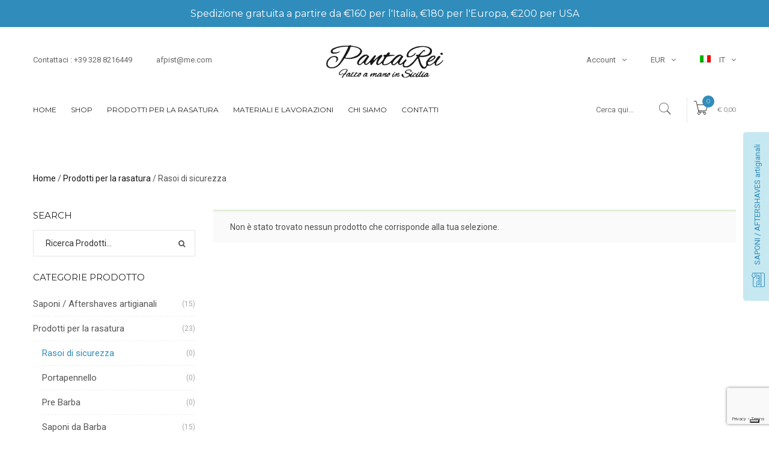

--- FILE ---
content_type: text/html; charset=UTF-8
request_url: https://www.pantareibrushes.it/product-category/prodotti-per-la-rasatura/rasoi-di-sicurezza/
body_size: 14650
content:
<!DOCTYPE html><html lang="it-IT" class="no-js"><head><meta charset="UTF-8" /><meta name="viewport" content="width=device-width, initial-scale=1" /><link rel="profile" href="https://gmpg.org/xfn/11" /><link rel="pingback" href="https://www.pantareibrushes.it/xmlrpc.php" /> <script>document.documentElement.className = document.documentElement.className + ' yes-js js_active js'</script> <meta name='robots' content='index, follow, max-image-preview:large, max-snippet:-1, max-video-preview:-1' /><link rel="alternate" hreflang="it" href="https://www.pantareibrushes.it/categoria-prodotto/prodotti-per-la-rasatura/rasoi-di-sicurezza/" /><link rel="alternate" hreflang="en" href="https://www.pantareibrushes.it/en/categoria-prodotto/shaving-products/double-edge-razors/" /><link rel="alternate" hreflang="x-default" href="https://www.pantareibrushes.it/categoria-prodotto/prodotti-per-la-rasatura/rasoi-di-sicurezza/" /><link media="all" href="https://www.pantareibrushes.it/wp-content/cache/autoptimize/css/autoptimize_71b8294a4e662366be4295a51b4346da.css" rel="stylesheet"><title>Rasoi di sicurezza Archivi - PantaRei Brushes</title><link rel="canonical" href="https://www.pantareibrushes.it/categoria-prodotto/prodotti-per-la-rasatura/rasoi-di-sicurezza/" /><meta property="og:locale" content="it_IT" /><meta property="og:type" content="article" /><meta property="og:title" content="Rasoi di sicurezza Archivi - PantaRei Brushes" /><meta property="og:url" content="https://www.pantareibrushes.it/categoria-prodotto/prodotti-per-la-rasatura/rasoi-di-sicurezza/" /><meta property="og:site_name" content="PantaRei Brushes" /><meta name="twitter:card" content="summary_large_image" /> <script type="application/ld+json" class="yoast-schema-graph">{"@context":"https://schema.org","@graph":[{"@type":"CollectionPage","@id":"https://www.pantareibrushes.it/categoria-prodotto/prodotti-per-la-rasatura/rasoi-di-sicurezza/","url":"https://www.pantareibrushes.it/categoria-prodotto/prodotti-per-la-rasatura/rasoi-di-sicurezza/","name":"Rasoi di sicurezza Archivi - PantaRei Brushes","isPartOf":{"@id":"https://www.pantareibrushes.it/#website"},"breadcrumb":{"@id":"https://www.pantareibrushes.it/categoria-prodotto/prodotti-per-la-rasatura/rasoi-di-sicurezza/#breadcrumb"},"inLanguage":"it-IT"},{"@type":"BreadcrumbList","@id":"https://www.pantareibrushes.it/categoria-prodotto/prodotti-per-la-rasatura/rasoi-di-sicurezza/#breadcrumb","itemListElement":[{"@type":"ListItem","position":1,"name":"Home","item":"https://www.pantareibrushes.it/"},{"@type":"ListItem","position":2,"name":"Prodotti per la rasatura","item":"https://www.pantareibrushes.it/categoria-prodotto/prodotti-per-la-rasatura/"},{"@type":"ListItem","position":3,"name":"Rasoi di sicurezza"}]},{"@type":"WebSite","@id":"https://www.pantareibrushes.it/#website","url":"https://www.pantareibrushes.it/","name":"PantaRei Brushes","description":"Fatto a mano in Sicilia","potentialAction":[{"@type":"SearchAction","target":{"@type":"EntryPoint","urlTemplate":"https://www.pantareibrushes.it/?s={search_term_string}"},"query-input":{"@type":"PropertyValueSpecification","valueRequired":true,"valueName":"search_term_string"}}],"inLanguage":"it-IT"}]}</script> <link rel='dns-prefetch' href='//static.addtoany.com' /><link rel='dns-prefetch' href='//platform.gelproximity.com' /><link rel='dns-prefetch' href='//fonts.googleapis.com' /><link rel="alternate" type="application/rss+xml" title="PantaRei Brushes &raquo; Feed" href="https://www.pantareibrushes.it/feed/" /><link rel="alternate" type="application/rss+xml" title="PantaRei Brushes &raquo; Feed dei commenti" href="https://www.pantareibrushes.it/comments/feed/" /><link rel="alternate" type="application/rss+xml" title="Feed PantaRei Brushes &raquo; Rasoi di sicurezza Categoria" href="https://www.pantareibrushes.it/categoria-prodotto/prodotti-per-la-rasatura/rasoi-di-sicurezza/feed/" /><link rel='stylesheet' id='Roboto-css' href='https://fonts.googleapis.com/css?family=Roboto&#038;ver=6.8.3' type='text/css' media='all' /><link rel='stylesheet' id='kutetheme-ovic-googlefonts-css' href='https://fonts.googleapis.com/css?family=Roboto%3A300%2C100%2C100italic%2C300italic%2C400%2C400italic%2C500%2C500italic%2C700%2C700italic%2C900%2C900italic%7CMontserrat%3A300%2C400%2C700%7CPlayfair%2BDisplay%3A400%2C400italic%2C700%2C700italic%2C900%2C900italic%7CGreat%2BVibes%7COswald%3A400%2C700%2C300%7CRoboto%2BSlab%3A300%2C400%2C700&#038;subset=latin%2Clatin-ext' type='text/css' media='all' /> <script type="text/javascript" src="https://www.pantareibrushes.it/wp-includes/js/jquery/jquery.min.js?ver=3.7.1" id="jquery-core-js"></script> <script type="text/javascript" src="https://www.pantareibrushes.it/wp-includes/js/jquery/jquery-migrate.min.js?ver=3.4.1" id="jquery-migrate-js"></script> <script type="text/javascript" id="addtoany-core-js-before">window.a2a_config=window.a2a_config||{};a2a_config.callbacks=[];a2a_config.overlays=[];a2a_config.templates={};a2a_localize = {
	Share: "Condividi",
	Save: "Salva",
	Subscribe: "Abbonati",
	Email: "Email",
	Bookmark: "Segnalibro",
	ShowAll: "espandi",
	ShowLess: "comprimi",
	FindServices: "Trova servizi",
	FindAnyServiceToAddTo: "Trova subito un servizio da aggiungere",
	PoweredBy: "Powered by",
	ShareViaEmail: "Condividi via email",
	SubscribeViaEmail: "Iscriviti via email",
	BookmarkInYourBrowser: "Aggiungi ai segnalibri",
	BookmarkInstructions: "Premi Ctrl+D o \u2318+D per mettere questa pagina nei preferiti",
	AddToYourFavorites: "Aggiungi ai favoriti",
	SendFromWebOrProgram: "Invia da qualsiasi indirizzo email o programma di posta elettronica",
	EmailProgram: "Programma di posta elettronica",
	More: "Di più&#8230;",
	ThanksForSharing: "Grazie per la condivisione!",
	ThanksForFollowing: "Grazie per il following!"
};</script> <script type="text/javascript" defer src="https://static.addtoany.com/menu/page.js" id="addtoany-core-js"></script> <script type="text/javascript" defer src="https://www.pantareibrushes.it/wp-content/plugins/add-to-any/addtoany.min.js?ver=1.1" id="addtoany-jquery-js"></script> <script type="text/javascript" src="https://platform.gelproximity.com/sdk/latest.js?ver=2077988836" id="mbe_eship-gel-proxmity-map-js-js"></script> <script type="text/javascript" id="mbe_eship-gel-proxmity-map-initialization-js-before">const mbe_gel_proxmity_data = {"urlEndUser":"https:\/\/platform.gelproximity.com\/gel-enduser-client\/","merchantCode":"MER_002020","apiKey":"cb2a0288-62a6-4289-91c1-d5aa370f6b82","locale":"it_IT","debug":true}</script> <script type="text/javascript" src="https://www.pantareibrushes.it/wp-content/plugins/mail-boxes-etc/lib/js/gel-proximity-map-initilization.js?ver=225495724" id="mbe_eship-gel-proxmity-map-initialization-js"></script> <script type="text/javascript" src="https://www.pantareibrushes.it/wp-content/plugins/revslider/public/assets/js/jquery.themepunch.tools.min.js?ver=5.4.3.1" id="tp-tools-js"></script> <script type="text/javascript" src="https://www.pantareibrushes.it/wp-content/plugins/revslider/public/assets/js/jquery.themepunch.revolution.min.js?ver=5.4.3.1" id="revmin-js"></script> <script type="text/javascript" src="https://www.pantareibrushes.it/wp-content/plugins/woocommerce/assets/js/jquery-blockui/jquery.blockUI.min.js?ver=2.7.0-wc.10.4.3" id="wc-jquery-blockui-js" data-wp-strategy="defer"></script> <script type="text/javascript" id="wc-add-to-cart-js-extra">var wc_add_to_cart_params = {"ajax_url":"\/wp-admin\/admin-ajax.php","wc_ajax_url":"\/?wc-ajax=%%endpoint%%","i18n_view_cart":"Visualizza carrello","cart_url":"https:\/\/www.pantareibrushes.it\/cart\/","is_cart":"","cart_redirect_after_add":"no"};</script> <script type="text/javascript" src="https://www.pantareibrushes.it/wp-content/plugins/woocommerce/assets/js/frontend/add-to-cart.min.js?ver=10.4.3" id="wc-add-to-cart-js" data-wp-strategy="defer"></script> <script type="text/javascript" src="https://www.pantareibrushes.it/wp-content/plugins/woocommerce/assets/js/js-cookie/js.cookie.min.js?ver=2.1.4-wc.10.4.3" id="wc-js-cookie-js" defer="defer" data-wp-strategy="defer"></script> <script type="text/javascript" id="woocommerce-js-extra">var woocommerce_params = {"ajax_url":"\/wp-admin\/admin-ajax.php","wc_ajax_url":"\/?wc-ajax=%%endpoint%%","i18n_password_show":"Mostra password","i18n_password_hide":"Nascondi password"};</script> <script type="text/javascript" src="https://www.pantareibrushes.it/wp-content/plugins/woocommerce/assets/js/frontend/woocommerce.min.js?ver=10.4.3" id="woocommerce-js" defer="defer" data-wp-strategy="defer"></script> <script type="text/javascript" src="https://www.pantareibrushes.it/wp-content/plugins/sitepress-multilingual-cms/templates/language-switchers/legacy-dropdown/script.min.js?ver=1" id="wpml-legacy-dropdown-0-js"></script> <script type="text/javascript" src="https://www.pantareibrushes.it/wp-content/plugins/js_composer/assets/js/vendors/woocommerce-add-to-cart.js?ver=5.1.1" id="vc_woocommerce-add-to-cart-js-js"></script> <!--[if lt IE 9]> <script type="text/javascript" src="https://www.pantareibrushes.it/wp-content/themes/kute-boutique/js/html5.js?ver=6.8.3" id="html5Shiv-js"></script> <![endif]--><link rel="https://api.w.org/" href="https://www.pantareibrushes.it/wp-json/" /><link rel="alternate" title="JSON" type="application/json" href="https://www.pantareibrushes.it/wp-json/wp/v2/product_cat/306" /><link rel="EditURI" type="application/rsd+xml" title="RSD" href="https://www.pantareibrushes.it/xmlrpc.php?rsd" /><meta name="generator" content="WordPress 6.8.3" /><meta name="generator" content="WooCommerce 10.4.3" /><meta name="generator" content="WPML ver:4.8.6 stt:1,27;" />  <script type="text/javascript">var _iub = _iub || [];
    _iub.csConfiguration = {
        "askConsentAtCookiePolicyUpdate": true,
        "countryDetection": true,
        "enableFadp": true,
        "enableLgpd": true,
        "enableUspr": true,
        "floatingPreferencesButtonDisplay": "bottom-right",
        "lgpdAppliesGlobally": false,
        "perPurposeConsent": true,
        "siteId": 1269847,
        "whitelabel": false,
        "cookiePolicyId": 14703179,
        "banner": {
            "acceptButtonDisplay": true,
            "closeButtonDisplay": false,
            "customizeButtonDisplay": true,
            "explicitWithdrawal": true,
            "listPurposes": true,
            "ownerName": "www.pantareibrushes.it",
            "position": "float-top-center",
            "rejectButtonDisplay": true,
            "showPurposesToggles": true,
            "showTotalNumberOfProviders": true
        }
    };
    _iub.csLangConfiguration = {
        "it": { "cookiePolicyId": 14703179 },
        "en": { "cookiePolicyId": 20589714 }
    };</script> <script type="text/javascript" src="//cs.iubenda.com/sync/1269847.js"></script> <script type="text/javascript" src="//cdn.iubenda.com/cs/gpp/stub.js"></script> <script type="text/javascript" src="//cdn.iubenda.com/cs/iubenda_cs.js" charset="UTF-8" async></script> <meta property="og:image" content="https://www.pantareibrushes.it/wp-content/uploads/2017/06/banner_1.jpg" /> <noscript><style>.woocommerce-product-gallery{ opacity: 1 !important; }</style></noscript><meta name="generator" content="Powered by Visual Composer - drag and drop page builder for WordPress."/> <!--[if lte IE 9]><link rel="stylesheet" type="text/css" href="https://www.pantareibrushes.it/wp-content/plugins/js_composer/assets/css/vc_lte_ie9.min.css" media="screen"><![endif]--><meta name="generator" content="Powered by Slider Revolution 5.4.3.1 - responsive, Mobile-Friendly Slider Plugin for WordPress with comfortable drag and drop interface." /><link rel="icon" href="https://www.pantareibrushes.it/wp-content/uploads/2017/06/cropped-crop-32x32.jpg" sizes="32x32" /><link rel="icon" href="https://www.pantareibrushes.it/wp-content/uploads/2017/06/cropped-crop-192x192.jpg" sizes="192x192" /><link rel="apple-touch-icon" href="https://www.pantareibrushes.it/wp-content/uploads/2017/06/cropped-crop-180x180.jpg" /><meta name="msapplication-TileImage" content="https://www.pantareibrushes.it/wp-content/uploads/2017/06/cropped-crop-270x270.jpg" /> <script type="text/javascript">function setREVStartSize(e){
				try{ var i=jQuery(window).width(),t=9999,r=0,n=0,l=0,f=0,s=0,h=0;					
					if(e.responsiveLevels&&(jQuery.each(e.responsiveLevels,function(e,f){f>i&&(t=r=f,l=e),i>f&&f>r&&(r=f,n=e)}),t>r&&(l=n)),f=e.gridheight[l]||e.gridheight[0]||e.gridheight,s=e.gridwidth[l]||e.gridwidth[0]||e.gridwidth,h=i/s,h=h>1?1:h,f=Math.round(h*f),"fullscreen"==e.sliderLayout){var u=(e.c.width(),jQuery(window).height());if(void 0!=e.fullScreenOffsetContainer){var c=e.fullScreenOffsetContainer.split(",");if (c) jQuery.each(c,function(e,i){u=jQuery(i).length>0?u-jQuery(i).outerHeight(!0):u}),e.fullScreenOffset.split("%").length>1&&void 0!=e.fullScreenOffset&&e.fullScreenOffset.length>0?u-=jQuery(window).height()*parseInt(e.fullScreenOffset,0)/100:void 0!=e.fullScreenOffset&&e.fullScreenOffset.length>0&&(u-=parseInt(e.fullScreenOffset,0))}f=u}else void 0!=e.minHeight&&f<e.minHeight&&(f=e.minHeight);e.c.closest(".rev_slider_wrapper").css({height:f})					
				}catch(d){console.log("Failure at Presize of Slider:"+d)}
			};</script> <link rel="icon" href="https://www.pantareibrushes.it/wp-content/uploads/2017/06/crop.jpg" type="image/x-icon" /> <noscript><style type="text/css">.wpb_animate_when_almost_visible { opacity: 1; }</style></noscript><style type="text/css" data-type="kt_megamenu_shortcodes-custom-css">.vc_custom_1457670808006{padding: 35px !important;}.vc_custom_1457670808006{padding: 35px !important;}.vc_custom_1454131716788{padding: 45px !important;}.vc_custom_1454131203006{background-image: url(https://kutethemes.net/wordpress/boutique2/wp-content/uploads/2016/01/bg-megamenu.png?id=713) !important;background-position: center !important;background-repeat: no-repeat !important;background-size: cover !important;}.vc_custom_1454131633878{margin-bottom: 100px !important;padding-top: 35px !important;padding-right: 35px !important;padding-bottom: 35px !important;padding-left: 35px !important;}.vc_custom_1454131203006{background-image: url(https://www.pantareibrushes.it/wp-content/uploads/2017/06/bg-megamenu.png?id=713) !important;background-position: center !important;background-repeat: no-repeat !important;background-size: cover !important;}.vc_custom_1454131633878{margin-bottom: 100px !important;padding-top: 35px !important;padding-right: 35px !important;padding-bottom: 35px !important;padding-left: 35px !important;}</style> <script async src="https://www.googletagmanager.com/gtag/js?id=UA-118136983-1"></script> <script>window.dataLayer = window.dataLayer || [];
	  function gtag(){dataLayer.push(arguments);}
	  gtag('js', new Date());
    gtag('config', 'UA-118136983-1');
		//ga('set', 'anonymizeIp', true)</script> </head><body class="archive tax-product_cat term-rasoi-di-sicurezza term-306 wp-theme-kute-boutique theme-kute-boutique woocommerce woocommerce-page woocommerce-no-js yith-wcan-free wpb-js-composer js-comp-ver-5.1.1 vc_responsive currency-eur"><div id="overlay-body"></div><div id="box-mobile-menu" class="box-mobile-menu full-height full-width"><div class="box-inner"> <a href="#" class="close-menu"><span class="icon pe-7s-close"></span></a></div></div><div id="header-ontop" class="is-sticky"></div><header id="header" class="header style3 style12 is-sticky"><div class="top-box"><h4>Spedizione gratuita a partire da €160 per l'Italia, €180 per l'Europa, €200 per USA</h4></div><div class="container"><div class="topbar"><ul id="menu-top-bar-left-menu" class="boutique-nav topbar-menu left col-lg-5"><li id="menu-item-1905" class="menu-item menu-item-type-custom menu-item-object-custom menu-item-1905"><a title="Contattaci : +39 328 8216449" href="tel:+39%20328%208216449"><span class="title-nav-mn">Contattaci : +39 328 8216449</span></a></li><li id="menu-item-1906" class="menu-item menu-item-type-custom menu-item-object-custom menu-item-1906"><a title="afpist@me.com" href="mailto:afpist@me.com"><span class="title-nav-mn">afpist@me.com</span></a></li></ul><div class="col-sm-12 col-md-12 col-lg-2 logo-main"><div class="logo text-center"> <a href="https://www.pantareibrushes.it"><img alt="PantaRei Brushes" src="https://www.pantareibrushes.it/wp-content/uploads/2017/06/PantaRei_Small.png" class="_rw" /></a></div></div><ul id="menu-top-bar-right-menu" class="boutique-nav topbar-menu right col-lg-5"><li id="menu-item-2108" class="menu-item menu-item-type-post_type menu-item-object-page menu-item-has-children menu-item-2108 menu-item-has-children"><a title="Account" href="https://www.pantareibrushes.it/my-account/"><span class="title-nav-mn">Account</span></a><span class="item-menu-arow"></span><ul role="menu" class=" sub-menu"><li id="menu-item-2261" class="menu-item menu-item-type-post_type menu-item-object-page menu-item-2261"><a title="Wishlist" href="https://www.pantareibrushes.it/wishlist/"><span class="title-nav-mn">Wishlist</span></a></li><li id="menu-item-2110" class="menu-item menu-item-type-post_type menu-item-object-page menu-item-2110"><a title="Cassa" href="https://www.pantareibrushes.it/checkout/"><span class="title-nav-mn">Cassa</span></a></li><li id="menu-item-1907" class="menu-item menu-item-type-custom menu-item-object-custom menu-item-1907 menu-item-sc"> <a href="https://www.pantareibrushes.it/my-account/">Login/Register</a></li></ul></li><li id="menu-item-1908" class="menu-item menu-item-type-custom menu-item-object-custom menu-item-1908 menu-item-sc"> <a class="menu-current-currency"  href="">EUR</a><ul class="sub-menu menu-currency-list"><li> <a class="woocs_flag_view_item" data-currency="USD" href="#"><span class="sym">USD</span></a></li><li> <a class="woocs_flag_view_item" data-currency="EUR" href="#"><span class="sym">EUR</span></a></li></ul></li><li id="menu-item-wpml-ls-109-it" class="menu-item-language menu-item-language-current menu-item wpml-ls-slot-109 wpml-ls-item wpml-ls-item-it wpml-ls-current-language wpml-ls-menu-item wpml-ls-first-item menu-item-type-wpml_ls_menu_item menu-item-object-wpml_ls_menu_item menu-item-has-children menu-item-wpml-ls-109-it menu-item-has-children"><a title="
 &lt;img
 class=&quot;wpml-ls-flag&quot;
 src=&quot;https://www.pantareibrushes.it/wp-content/plugins/sitepress-multilingual-cms/res/flags/it.png&quot;
 alt=&quot;&quot; 
 /&gt;&lt;span class=&quot;wpml-ls-display&quot;&gt;IT&lt;/span&gt;" href="https://www.pantareibrushes.it/categoria-prodotto/prodotti-per-la-rasatura/rasoi-di-sicurezza/" role="menuitem"><span class="title-nav-mn"><img
 class="wpml-ls-flag"
 src="https://www.pantareibrushes.it/wp-content/plugins/sitepress-multilingual-cms/res/flags/it.png"
 alt="" 
 /><span class="wpml-ls-display">IT</span></span></a><span class="item-menu-arow"></span><ul role="menu" class=" sub-menu"><li id="menu-item-wpml-ls-109-en" class="menu-item-language menu-item wpml-ls-slot-109 wpml-ls-item wpml-ls-item-en wpml-ls-menu-item wpml-ls-last-item menu-item-type-wpml_ls_menu_item menu-item-object-wpml_ls_menu_item menu-item-wpml-ls-109-en"><a title="
 &lt;img
 class=&quot;wpml-ls-flag&quot;
 src=&quot;https://www.pantareibrushes.it/wp-content/plugins/sitepress-multilingual-cms/res/flags/en.png&quot;
 alt=&quot;&quot; 
 /&gt;&lt;span class=&quot;wpml-ls-display&quot;&gt;EN&lt;/span&gt;" href="https://www.pantareibrushes.it/en/categoria-prodotto/shaving-products/double-edge-razors/" aria-label="Passa a EN" role="menuitem"><span class="glyphicon Passa a EN"></span>&nbsp;<span class="title-nav-mn"><img
 class="wpml-ls-flag"
 src="https://www.pantareibrushes.it/wp-content/plugins/sitepress-multilingual-cms/res/flags/en.png"
 alt="" 
 /><span class="wpml-ls-display">EN</span></span></a></li></ul></li></ul></div><div class="main-header"><div class="main-menu-wapper"><div class="row"><div class="col-sm-12"><div class="logo2 text-center"> <a href="https://www.pantareibrushes.it"><img alt="PantaRei Brushes" src="https://www.pantareibrushes.it/wp-content/uploads/2017/06/PantaRei_Small.png" class="_rw" /></a></div></div><div class="col-xs-2 col-sm-3 col-md-8 col-lg-9 main-menu-inner"><ul id="menu-main-menu" class="boutique-nav main-menu clone-main-menu"><li id="menu-item-2149" class="menu-item menu-item-type-post_type menu-item-object-page menu-item-home menu-item-2149"><a title="Home" href="https://www.pantareibrushes.it/"><span class="title-nav-mn">Home</span></a></li><li id="menu-item-2305" class="menu-item menu-item-type-custom menu-item-object-custom menu-item-has-children menu-item-2305 menu-item-has-children"><a title="Shop" href="#"><span class="title-nav-mn">Shop</span></a><span class="item-menu-arow"></span><ul role="menu" class=" sub-menu"><li id="menu-item-7979" class="hidden menu-item menu-item-type-taxonomy menu-item-object-product_cat menu-item-has-children menu-item-7979 menu-item-has-children"><a title="Merchandising" href="https://www.pantareibrushes.it/categoria-prodotto/merchandising/"><span class="title-nav-mn">Merchandising</span></a><span class="item-menu-arow"></span><ul role="menu" class=" sub-menu"><li id="menu-item-7980" class="menu-item menu-item-type-taxonomy menu-item-object-product_cat menu-item-7980"><a title="Abbigliamento" href="https://www.pantareibrushes.it/categoria-prodotto/merchandising/abbigliamento/"><span class="title-nav-mn">Abbigliamento</span></a></li><li id="menu-item-7981" class="menu-item menu-item-type-taxonomy menu-item-object-product_cat menu-item-7981"><a title="Adesivi" href="https://www.pantareibrushes.it/categoria-prodotto/merchandising/adesivi/"><span class="title-nav-mn">Adesivi</span></a></li><li id="menu-item-7982" class="menu-item menu-item-type-taxonomy menu-item-object-product_cat menu-item-7982"><a title="Asciugamani" href="https://www.pantareibrushes.it/categoria-prodotto/merchandising/asciugamani/"><span class="title-nav-mn">Asciugamani</span></a></li><li id="menu-item-7983" class="menu-item menu-item-type-taxonomy menu-item-object-product_cat menu-item-7983"><a title="Portachiavi" href="https://www.pantareibrushes.it/categoria-prodotto/merchandising/portachiavi/"><span class="title-nav-mn">Portachiavi</span></a></li></ul></li><li id="menu-item-4800" class="menu-item menu-item-type-custom menu-item-object-custom menu-item-4800"><a title="IN PRONTA CONSEGNA" href="https://www.pantareibrushes.it/tag-prodotto/pronta-consegna/"><span class="title-nav-mn">IN PRONTA CONSEGNA</span></a></li><li id="menu-item-2302" class="menu-item menu-item-type-taxonomy menu-item-object-product_cat menu-item-2302"><a title="PENNELLI" href="https://www.pantareibrushes.it/categoria-prodotto/brushes/"><span class="title-nav-mn">PENNELLI</span></a></li><li id="menu-item-2298" class="menu-item menu-item-type-taxonomy menu-item-object-product_cat menu-item-has-children menu-item-2298 menu-item-has-children"><a title="CIOTOLE MONTAGGIO" href="https://www.pantareibrushes.it/categoria-prodotto/shaving-bowls-scuttle/"><span class="title-nav-mn">CIOTOLE MONTAGGIO</span></a><span class="item-menu-arow"></span><ul role="menu" class=" sub-menu"><li id="menu-item-2299" class="menu-item menu-item-type-taxonomy menu-item-object-product_cat menu-item-2299"><a title="CIOTOLE CLASSICHE" href="https://www.pantareibrushes.it/categoria-prodotto/shaving-bowls-scuttle/classic-shaving-bowls/"><span class="title-nav-mn">CIOTOLE CLASSICHE</span></a></li><li id="menu-item-2300" class="menu-item menu-item-type-taxonomy menu-item-object-product_cat menu-item-2300"><a title="SCUTTLE" href="https://www.pantareibrushes.it/categoria-prodotto/shaving-bowls-scuttle/shaving-scuttle/"><span class="title-nav-mn">SCUTTLE</span></a></li></ul></li><li id="menu-item-2301" class="menu-item menu-item-type-taxonomy menu-item-object-product_cat menu-item-2301"><a title="CORAMELLE" href="https://www.pantareibrushes.it/categoria-prodotto/strops/"><span class="title-nav-mn">CORAMELLE</span></a></li><li id="menu-item-2304" class="menu-item menu-item-type-taxonomy menu-item-object-product_cat menu-item-2304"><a title="PORTA SAPONI" href="https://www.pantareibrushes.it/categoria-prodotto/soap-dishes/"><span class="title-nav-mn">PORTA SAPONI</span></a></li><li id="menu-item-2303" class="menu-item menu-item-type-taxonomy menu-item-object-product_cat menu-item-2303"><a title="PORTA COLONIA" href="https://www.pantareibrushes.it/categoria-prodotto/containers/"><span class="title-nav-mn">PORTA COLONIA</span></a></li><li id="menu-item-7989" class="menu-item menu-item-type-taxonomy menu-item-object-product_cat menu-item-7989"><a title="Portapennello" href="https://www.pantareibrushes.it/categoria-prodotto/prodotti-per-la-rasatura/portapennello/"><span class="title-nav-mn">Portapennello</span></a></li><li id="menu-item-8908" class="menu-item menu-item-type-taxonomy menu-item-object-product_cat menu-item-8908"><a title="Mug" href="https://www.pantareibrushes.it/categoria-prodotto/shaving-bowls-scuttle/mug/"><span class="title-nav-mn">Mug</span></a></li></ul></li><li id="menu-item-7984" class="menu-item menu-item-type-taxonomy menu-item-object-product_cat current-product_cat-ancestor menu-item-has-children menu-item-7984 menu-item-has-children"><a title="Prodotti per la rasatura" href="https://www.pantareibrushes.it/categoria-prodotto/prodotti-per-la-rasatura/"><span class="title-nav-mn">Prodotti per la rasatura</span></a><span class="item-menu-arow"></span><ul role="menu" class=" sub-menu"><li id="menu-item-7987" class="menu-item menu-item-type-taxonomy menu-item-object-product_cat menu-item-7987"><a title="Saponi da Barba" href="https://www.pantareibrushes.it/categoria-prodotto/prodotti-per-la-rasatura/shaving-soap/"><span class="title-nav-mn">Saponi da Barba</span></a></li><li id="menu-item-7988" class="menu-item menu-item-type-taxonomy menu-item-object-product_cat menu-item-7988"><a title="DopoBarba" href="https://www.pantareibrushes.it/categoria-prodotto/prodotti-per-la-rasatura/dopobarba/"><span class="title-nav-mn">DopoBarba</span></a></li></ul></li><li id="menu-item-7990" class="menu-item menu-item-type-custom menu-item-object-custom menu-item-has-children menu-item-7990 menu-item-has-children"><a title="MATERIALI E LAVORAZIONI" href="#"><span class="title-nav-mn">MATERIALI E LAVORAZIONI</span></a><span class="item-menu-arow"></span><ul role="menu" class=" sub-menu"><li id="menu-item-7991" class="menu-item menu-item-type-post_type menu-item-object-page menu-item-7991"><a title="I Ciuffi" href="https://www.pantareibrushes.it/i-ciuffi/"><span class="title-nav-mn">I Ciuffi</span></a></li><li id="menu-item-7992" class="menu-item menu-item-type-post_type menu-item-object-page menu-item-7992"><a title="Lavorazione" href="https://www.pantareibrushes.it/lavorazione/"><span class="title-nav-mn">Lavorazione</span></a></li><li id="menu-item-7993" class="menu-item menu-item-type-post_type menu-item-object-page menu-item-7993"><a title="Materiali" href="https://www.pantareibrushes.it/materiali/"><span class="title-nav-mn">Materiali</span></a></li></ul></li><li id="menu-item-2116" class="menu-item menu-item-type-post_type menu-item-object-page menu-item-2116"><a title="Chi Siamo" href="https://www.pantareibrushes.it/about-us/"><span class="title-nav-mn">Chi Siamo</span></a></li><li id="menu-item-2115" class="menu-item menu-item-type-post_type menu-item-object-page menu-item-2115"><a title="Contatti" href="https://www.pantareibrushes.it/contact/"><span class="title-nav-mn">Contatti</span></a></li></ul> <a href="#" class="mobile-navigation"><i class="fa fa-bars"></i></a></div><div class="col-xs-10 col-sm-9 col-md-4 col-lg-3 control-wapper"><div class="box-control"><form method="get" action="https://www.pantareibrushes.it/" class="box-search"> <input type="hidden" name="post_type" value="product" /> <input class="search" value="" type="text" name="s"  placeholder="Cerca qui..." /> <button type="submit" class="button-search"> <span class="pe-7s-search"></span> </button></form><div class="mini-cart boutique-mini-cart"> <a class="cart-link" href="https://www.pantareibrushes.it/cart/"> <span class="icon pe-7s-cart"></span> <span class="count">0</span> <span class="text">Il Mio Carrello</span> <span class="sub-total"><span class="woocs_special_price_code" ><span class="woocommerce-Price-amount amount"><bdi><span class="woocommerce-Price-currencySymbol">&euro;</span>&nbsp;0,00</bdi></span></span></span> </a><div class="show-shopping-cart cart-empty"><h3 class="title"> Non ci sono articoli nel carrello.</h3></div></div></div></div></div></div></div></div></header><div class="main-container shop-page left-slidebar"><div class="container"><div id="primary" class="content-area"><main id="main" class="site-main" role="main"><nav class="woocommerce-breadcrumb"><a href="https://www.pantareibrushes.it">Home</a> &#47; <a href="https://www.pantareibrushes.it/categoria-prodotto/prodotti-per-la-rasatura/">Prodotti per la rasatura</a> &#47; Rasoi di sicurezza</nav><div class="row"><div class="main-content col-md-9 col-sm-8"><div class="woocommerce-no-products-found"><div class="woocommerce-info" role="status"> Non è stato trovato nessun prodotto che corrisponde alla tua selezione.</div></div></div><div class="sidebar col-md-3 col-sm-4"><div id="widget-area" class="widget-area shop-sidebar"><div id="woocommerce_product_search-2" class="widget woocommerce widget_product_search"><h2 class="widget-title">Search</h2><form role="search" method="get" class="woocommerce-product-search" action="https://www.pantareibrushes.it/"> <label class="screen-reader-text" for="s">Ricerca per:</label> <input type="search" class="search-field" placeholder="Ricerca Prodotti..." value="" name="s" title="Ricerca per:" /> <button class="button-submit">Ricerca</button> <input type="hidden" name="post_type" value="product" /></form></div><div id="woocommerce_product_categories-2" class="widget woocommerce widget_product_categories"><h2 class="widget-title">Categorie prodotto</h2><ul class="product-categories"><li class="cat-item cat-item-390"><a href="https://www.pantareibrushes.it/categoria-prodotto/saponi-aftershaves-artigianali/">Saponi / Aftershaves artigianali</a> <span class="count">(15)</span></li><li class="cat-item cat-item-326 cat-parent current-cat-parent"><a href="https://www.pantareibrushes.it/categoria-prodotto/prodotti-per-la-rasatura/">Prodotti per la rasatura</a> <span class="count">(23)</span><ul class='children'><li class="cat-item cat-item-306 current-cat"><a href="https://www.pantareibrushes.it/categoria-prodotto/prodotti-per-la-rasatura/rasoi-di-sicurezza/">Rasoi di sicurezza</a> <span class="count">(0)</span></li><li class="cat-item cat-item-313"><a href="https://www.pantareibrushes.it/categoria-prodotto/prodotti-per-la-rasatura/portapennello/">Portapennello</a> <span class="count">(0)</span></li><li class="cat-item cat-item-304"><a href="https://www.pantareibrushes.it/categoria-prodotto/prodotti-per-la-rasatura/prebarba/">Pre Barba</a> <span class="count">(0)</span></li><li class="cat-item cat-item-294"><a href="https://www.pantareibrushes.it/categoria-prodotto/prodotti-per-la-rasatura/shaving-soap/">Saponi da Barba</a> <span class="count">(15)</span></li><li class="cat-item cat-item-300"><a href="https://www.pantareibrushes.it/categoria-prodotto/prodotti-per-la-rasatura/dopobarba/">DopoBarba</a> <span class="count">(13)</span></li></ul></li><li class="cat-item cat-item-321 cat-parent"><a href="https://www.pantareibrushes.it/categoria-prodotto/merchandising/">Merchandising</a> <span class="count">(0)</span><ul class='children'><li class="cat-item cat-item-325"><a href="https://www.pantareibrushes.it/categoria-prodotto/merchandising/portachiavi/">Portachiavi</a> <span class="count">(0)</span></li><li class="cat-item cat-item-324"><a href="https://www.pantareibrushes.it/categoria-prodotto/merchandising/asciugamani/">Asciugamani</a> <span class="count">(0)</span></li><li class="cat-item cat-item-323"><a href="https://www.pantareibrushes.it/categoria-prodotto/merchandising/adesivi/">Adesivi</a> <span class="count">(0)</span></li><li class="cat-item cat-item-322"><a href="https://www.pantareibrushes.it/categoria-prodotto/merchandising/abbigliamento/">Abbigliamento</a> <span class="count">(0)</span></li></ul></li><li class="cat-item cat-item-17 cat-parent"><a href="https://www.pantareibrushes.it/categoria-prodotto/shaving-bowls-scuttle/">Ciotole / Scuttle</a> <span class="count">(58)</span><ul class='children'><li class="cat-item cat-item-335"><a href="https://www.pantareibrushes.it/categoria-prodotto/shaving-bowls-scuttle/mug/">Mug</a> <span class="count">(2)</span></li><li class="cat-item cat-item-111"><a href="https://www.pantareibrushes.it/categoria-prodotto/shaving-bowls-scuttle/classic-shaving-bowls/">Ciotole Classiche</a> <span class="count">(45)</span></li><li class="cat-item cat-item-112"><a href="https://www.pantareibrushes.it/categoria-prodotto/shaving-bowls-scuttle/shaving-scuttle/">Scuttle</a> <span class="count">(11)</span></li></ul></li><li class="cat-item cat-item-18"><a href="https://www.pantareibrushes.it/categoria-prodotto/strops/">Coramelle</a> <span class="count">(6)</span></li><li class="cat-item cat-item-16"><a href="https://www.pantareibrushes.it/categoria-prodotto/brushes/">Pennelli</a> <span class="count">(92)</span></li><li class="cat-item cat-item-20"><a href="https://www.pantareibrushes.it/categoria-prodotto/containers/">Porta Colonia</a> <span class="count">(0)</span></li><li class="cat-item cat-item-19"><a href="https://www.pantareibrushes.it/categoria-prodotto/soap-dishes/">Porta Saponi</a> <span class="count">(9)</span></li></ul></div><div id="tag_cloud-2" class="widget widget_tag_cloud"><h2 class="widget-title">Tag prodotto</h2><div class="tagcloud"><a href="https://www.pantareibrushes.it/tag-prodotto/abbracciami-fortissimo/" class="tag-cloud-link tag-link-422 tag-link-position-1" style="font-size: 10.625pt;" aria-label="abbracciami fortissimo (2 elemento)">abbracciami fortissimo</a> <a href="https://www.pantareibrushes.it/tag-prodotto/after-shave/" class="tag-cloud-link tag-link-34 tag-link-position-2" style="font-size: 18.208333333333pt;" aria-label="After Shave (9 elemento)">After Shave</a> <a href="https://www.pantareibrushes.it/tag-prodotto/aftershaves/" class="tag-cloud-link tag-link-301 tag-link-position-3" style="font-size: 22pt;" aria-label="aftershaves (17 elemento)">aftershaves</a> <a href="https://www.pantareibrushes.it/tag-prodotto/bundle/" class="tag-cloud-link tag-link-382 tag-link-position-4" style="font-size: 17.479166666667pt;" aria-label="bundle (8 elemento)">bundle</a> <a href="https://www.pantareibrushes.it/tag-prodotto/ciotola/" class="tag-cloud-link tag-link-359 tag-link-position-5" style="font-size: 10.625pt;" aria-label="ciotola (2 elemento)">ciotola</a> <a href="https://www.pantareibrushes.it/tag-prodotto/cubisme/" class="tag-cloud-link tag-link-299 tag-link-position-6" style="font-size: 10.625pt;" aria-label="cubisme (2 elemento)">cubisme</a> <a href="https://www.pantareibrushes.it/tag-prodotto/cura-della-pelle/" class="tag-cloud-link tag-link-378 tag-link-position-7" style="font-size: 17.479166666667pt;" aria-label="cura della pelle (8 elemento)">cura della pelle</a> <a href="https://www.pantareibrushes.it/tag-prodotto/darwish/" class="tag-cloud-link tag-link-410 tag-link-position-8" style="font-size: 8pt;" aria-label="Darwish (1 elemento)">Darwish</a> <a href="https://www.pantareibrushes.it/tag-prodotto/dopobarba/" class="tag-cloud-link tag-link-302 tag-link-position-9" style="font-size: 21.125pt;" aria-label="dopobarba (15 elemento)">dopobarba</a> <a href="https://www.pantareibrushes.it/tag-prodotto/decembre/" class="tag-cloud-link tag-link-389 tag-link-position-10" style="font-size: 10.625pt;" aria-label="Décembre (2 elemento)">Décembre</a> <a href="https://www.pantareibrushes.it/tag-prodotto/estratto-di-profumo/" class="tag-cloud-link tag-link-408 tag-link-position-11" style="font-size: 15pt;" aria-label="estratto di profumo (5 elemento)">estratto di profumo</a> <a href="https://www.pantareibrushes.it/tag-prodotto/extrait/" class="tag-cloud-link tag-link-423 tag-link-position-12" style="font-size: 10.625pt;" aria-label="extrait (2 elemento)">extrait</a> <a href="https://www.pantareibrushes.it/tag-prodotto/fresco-di-sicilia/" class="tag-cloud-link tag-link-396 tag-link-position-13" style="font-size: 15pt;" aria-label="Fresco di Sicilia (5 elemento)">Fresco di Sicilia</a> <a href="https://www.pantareibrushes.it/tag-prodotto/futurboba/" class="tag-cloud-link tag-link-355 tag-link-position-14" style="font-size: 12.375pt;" aria-label="futurboba (3 elemento)">futurboba</a> <a href="https://www.pantareibrushes.it/tag-prodotto/hook-tips/" class="tag-cloud-link tag-link-395 tag-link-position-15" style="font-size: 8pt;" aria-label="hook tips (1 elemento)">hook tips</a> <a href="https://www.pantareibrushes.it/tag-prodotto/la-stanza/" class="tag-cloud-link tag-link-340 tag-link-position-16" style="font-size: 10.625pt;" aria-label="la stanza (2 elemento)">la stanza</a> <a href="https://www.pantareibrushes.it/tag-prodotto/tradition/" class="tag-cloud-link tag-link-241 tag-link-position-17" style="font-size: 20.395833333333pt;" aria-label="Linea Tradizione (13 elemento)">Linea Tradizione</a> <a href="https://www.pantareibrushes.it/tag-prodotto/lotion/" class="tag-cloud-link tag-link-377 tag-link-position-18" style="font-size: 17.479166666667pt;" aria-label="lotion (8 elemento)">lotion</a> <a href="https://www.pantareibrushes.it/tag-prodotto/luca-borchio/" class="tag-cloud-link tag-link-354 tag-link-position-19" style="font-size: 12.375pt;" aria-label="luca borchio (3 elemento)">luca borchio</a> <a href="https://www.pantareibrushes.it/tag-prodotto/materia/" class="tag-cloud-link tag-link-292 tag-link-position-20" style="font-size: 17.479166666667pt;" aria-label="Materia (8 elemento)">Materia</a> <a href="https://www.pantareibrushes.it/tag-prodotto/mediterraneo/" class="tag-cloud-link tag-link-417 tag-link-position-21" style="font-size: 12.375pt;" aria-label="mediterraneo (3 elemento)">mediterraneo</a> <a href="https://www.pantareibrushes.it/tag-prodotto/nebrodi/" class="tag-cloud-link tag-link-419 tag-link-position-22" style="font-size: 12.375pt;" aria-label="nebrodi (3 elemento)">nebrodi</a> <a href="https://www.pantareibrushes.it/tag-prodotto/niche-fragrances/" class="tag-cloud-link tag-link-425 tag-link-position-23" style="font-size: 10.625pt;" aria-label="niche fragrances (2 elemento)">niche fragrances</a> <a href="https://www.pantareibrushes.it/tag-prodotto/nemesis/" class="tag-cloud-link tag-link-280 tag-link-position-24" style="font-size: 20.833333333333pt;" aria-label="Nèmesis (14 elemento)">Nèmesis</a> <a href="https://www.pantareibrushes.it/tag-prodotto/paradigma/" class="tag-cloud-link tag-link-392 tag-link-position-25" style="font-size: 12.375pt;" aria-label="Paradigma (3 elemento)">Paradigma</a> <a href="https://www.pantareibrushes.it/tag-prodotto/parfum/" class="tag-cloud-link tag-link-409 tag-link-position-26" style="font-size: 15pt;" aria-label="parfum (5 elemento)">parfum</a> <a href="https://www.pantareibrushes.it/tag-prodotto/pennello/" class="tag-cloud-link tag-link-152 tag-link-position-27" style="font-size: 19.8125pt;" aria-label="Pennello (12 elemento)">Pennello</a> <a href="https://www.pantareibrushes.it/tag-prodotto/perfume/" class="tag-cloud-link tag-link-424 tag-link-position-28" style="font-size: 10.625pt;" aria-label="perfume (2 elemento)">perfume</a> <a href="https://www.pantareibrushes.it/tag-prodotto/porta-sapone/" class="tag-cloud-link tag-link-155 tag-link-position-29" style="font-size: 16.75pt;" aria-label="Porta Sapone (7 elemento)">Porta Sapone</a> <a href="https://www.pantareibrushes.it/tag-prodotto/pottery-wood/" class="tag-cloud-link tag-link-243 tag-link-position-30" style="font-size: 16.75pt;" aria-label="Pottery Wood (7 elemento)">Pottery Wood</a> <a href="https://www.pantareibrushes.it/tag-prodotto/prometeo/" class="tag-cloud-link tag-link-282 tag-link-position-31" style="font-size: 13.833333333333pt;" aria-label="Prometeo (4 elemento)">Prometeo</a> <a href="https://www.pantareibrushes.it/tag-prodotto/pronta-consegna/" class="tag-cloud-link tag-link-287 tag-link-position-32" style="font-size: 13.833333333333pt;" aria-label="Pronta consegna (4 elemento)">Pronta consegna</a> <a href="https://www.pantareibrushes.it/tag-prodotto/pure-horn/" class="tag-cloud-link tag-link-285 tag-link-position-33" style="font-size: 10.625pt;" aria-label="Pure Horn (2 elemento)">Pure Horn</a> <a href="https://www.pantareibrushes.it/tag-prodotto/pure-wood/" class="tag-cloud-link tag-link-289 tag-link-position-34" style="font-size: 15pt;" aria-label="Pure Wood (5 elemento)">Pure Wood</a> <a href="https://www.pantareibrushes.it/tag-prodotto/sapone-da-barba/" class="tag-cloud-link tag-link-296 tag-link-position-35" style="font-size: 21.125pt;" aria-label="sapone da barba (15 elemento)">sapone da barba</a> <a href="https://www.pantareibrushes.it/tag-prodotto/scuttle/" class="tag-cloud-link tag-link-158 tag-link-position-36" style="font-size: 12.375pt;" aria-label="Scuttle (3 elemento)">Scuttle</a> <a href="https://www.pantareibrushes.it/tag-prodotto/shaving-brush/" class="tag-cloud-link tag-link-348 tag-link-position-37" style="font-size: 15pt;" aria-label="shaving brush (5 elemento)">shaving brush</a> <a href="https://www.pantareibrushes.it/tag-prodotto/shaving-soap/" class="tag-cloud-link tag-link-342 tag-link-position-38" style="font-size: 21.125pt;" aria-label="shaving soap (15 elemento)">shaving soap</a> <a href="https://www.pantareibrushes.it/tag-prodotto/siddharta/" class="tag-cloud-link tag-link-388 tag-link-position-39" style="font-size: 15pt;" aria-label="Siddharta (5 elemento)">Siddharta</a> <a href="https://www.pantareibrushes.it/tag-prodotto/sky/" class="tag-cloud-link tag-link-293 tag-link-position-40" style="font-size: 16.75pt;" aria-label="sky (7 elemento)">sky</a> <a href="https://www.pantareibrushes.it/tag-prodotto/tabacum/" class="tag-cloud-link tag-link-407 tag-link-position-41" style="font-size: 10.625pt;" aria-label="Tabacum (2 elemento)">Tabacum</a> <a href="https://www.pantareibrushes.it/tag-prodotto/te-lo-leggo-negli-occhi/" class="tag-cloud-link tag-link-428 tag-link-position-42" style="font-size: 8pt;" aria-label="te lo leggo negli occhi (1 elemento)">te lo leggo negli occhi</a> <a href="https://www.pantareibrushes.it/tag-prodotto/van-gogh/" class="tag-cloud-link tag-link-164 tag-link-position-43" style="font-size: 13.833333333333pt;" aria-label="Van Gogh (4 elemento)">Van Gogh</a> <a href="https://www.pantareibrushes.it/tag-prodotto/via-delle-magnolie/" class="tag-cloud-link tag-link-426 tag-link-position-44" style="font-size: 12.375pt;" aria-label="via delle magnolie (3 elemento)">via delle magnolie</a> <a href="https://www.pantareibrushes.it/tag-prodotto/vincent/" class="tag-cloud-link tag-link-351 tag-link-position-45" style="font-size: 8pt;" aria-label="vincent (1 elemento)">vincent</a></div></div></div></div></div></main></div></div></div><footer class="footer style3 "><div class="container"><div class="row"><div class="col-lg-3 col-md-3"><img loading="lazy" decoding="async" width="300" height="61" class="wp-image-103 " style="width: 200px; height: auto; margin-bottom: 10px;" src="https://www.pantareibrushes.it/wp-content/uploads/2017/06/PantaRei-Azure-light-300x61.png" alt="PantaRei" srcset="https://www.pantareibrushes.it/wp-content/uploads/2017/06/PantaRei-Azure-light-300x61.png 300w, https://www.pantareibrushes.it/wp-content/uploads/2017/06/PantaRei-Azure-light-600x121.png 600w, https://www.pantareibrushes.it/wp-content/uploads/2017/06/PantaRei-Azure-light-768x155.png 768w, https://www.pantareibrushes.it/wp-content/uploads/2017/06/PantaRei-Azure-light-1024x207.png 1024w, https://www.pantareibrushes.it/wp-content/uploads/2017/06/PantaRei-Azure-light.png 1794w" sizes="auto, (max-width: 300px) 100vw, 300px" /><br /> PantaRei Brushes di Alessandro Pistoia<br /> Fatto a mano in Sicilia<br /> P.Iva : 06590690829<br /> <a href="tel:+39 328 8216449">(+39) 328 8216449</a><br /> <a href="mailto:afpist@me.com">afpist@me.com</a></div><div class="col-lg-3 col-md-3"><h4>SERVIZIO CLIENTI</h4><div  class="vc_wp_custommenu wpb_content_element"><div class="widget widget_nav_menu"><div class="menu-servizio-clienti-container"><ul id="menu-servizio-clienti" class="menu"><li id="menu-item-2231" class="menu-item menu-item-type-post_type menu-item-object-page menu-item-2231"><a href="https://www.pantareibrushes.it/payments/">Metodi di Pagamento</a></li><li id="menu-item-2901" class="menu-item menu-item-type-post_type menu-item-object-page menu-item-2901"><a href="https://www.pantareibrushes.it/shipping/">Spedizioni</a></li><li id="menu-item-2226" class="menu-item menu-item-type-post_type menu-item-object-page menu-item-2226"><a href="https://www.pantareibrushes.it/terms-and-conditions/">Condizioni di Vendita</a></li><li id="menu-item-2220" class="menu-item menu-item-type-post_type menu-item-object-page menu-item-2220"><a href="https://www.pantareibrushes.it/about-us/">Chi Siamo</a></li><li id="menu-item-2236" class="menu-item menu-item-type-post_type menu-item-object-page menu-item-2236"><a href="https://www.pantareibrushes.it/contact/">Contatti</a></li></ul></div></div></div></div><div class="col-lg-3 col-md-3"><h4>IL MIO ACCOUNT</h4><div  class="vc_wp_custommenu wpb_content_element"><div class="widget widget_nav_menu"><div class="menu-il-mio-account-container"><ul id="menu-il-mio-account" class="menu"><li id="menu-item-2237" class="menu-item menu-item-type-post_type menu-item-object-page menu-item-2237"><a href="https://www.pantareibrushes.it/my-account/">Il Mio Account</a></li><li id="menu-item-2238" class="menu-item menu-item-type-custom menu-item-object-custom menu-item-2238"><a href="https://www.pantareibrushes.it/my-account/edit-address/">I Miei Indirizzi</a></li><li id="menu-item-2249" class="menu-item menu-item-type-post_type menu-item-object-page menu-item-2249"><a href="https://www.pantareibrushes.it/cookies/">Normativa Cookies</a></li><li id="menu-item-2248" class="menu-item menu-item-type-post_type menu-item-object-page menu-item-privacy-policy menu-item-2248"><a rel="privacy-policy" href="https://www.pantareibrushes.it/privacy/">Normativa Privacy</a></li><li id="menu-item-2240" class="menu-item menu-item-type-post_type menu-item-object-page menu-item-2240"><a href="https://www.pantareibrushes.it/terms-and-conditions/">Termini e Condizioni</a></li><li id="menu-item-6779" class="menu-item menu-item-type-post_type menu-item-object-page menu-item-6779"><a href="https://www.pantareibrushes.it/rimozione-dati-personali/">Rimozione Dati Personali</a></li></ul></div></div></div></div><div class="col-lg-3 col-md-3" style="vertical-align: top;"><p><!--[kt_newsletter style="footer_newsletter" sub_title="" css=".vc_custom_1457498111420{margin-bottom: 30px !important;}"]--></p><h4 style="margin-top: -25px;">SEGUICI SU</h4><div class="social"><div class="section-icon"> <a target="_blank" href="https://www.facebook.com/pantareibrushes/" title ="Facebook" ><i class="fa fa-facebook"></i></a><a target="_blank" href="http://www.twitter.com/https://twitter.com/hashtag/pantareibrush?src=hash" title = "Twitter" ><i class="fa fa-twitter"></i></a><a target="_blank" href="https://plus.google.com/103122688355840497744" title ="Google Plus" ><i class="fa fa-google-plus"></i></a><a target="_blank" href="http://www.pinterest.com/https://it.pinterest.com/afpist2935/pantarei-brushes//" title ="Pinterest" ><i class="fa fa-pinterest-p"></i></a><a target="_blank" href="http://instagram.com/https://www.instagram.com/pantarei_brushes/" title ="Instagram" ><i class="fa fa-instagram"></i></a></div></div><p><a href="https://www.pantareibrushes.it/wp-content/uploads/2018/06/logo-badger-and-blade.png"><img loading="lazy" decoding="async" class="alignnone wp-image-6468" src="https://www.pantareibrushes.it/wp-content/uploads/2018/06/logo-badger-and-blade-300x203.png" alt="" width="200" height="136" srcset="https://www.pantareibrushes.it/wp-content/uploads/2018/06/logo-badger-and-blade-300x203.png 300w, https://www.pantareibrushes.it/wp-content/uploads/2018/06/logo-badger-and-blade.png 400w" sizes="auto, (max-width: 200px) 100vw, 200px" /></a></p></div></div><div data-vc-full-width="true" data-vc-full-width-init="false" class="vc_row wpb_row vc_row-fluid vc_custom_1458288864924 vc_row-has-fill"><div class="wpb_column vc_column_container vc_col-sm-12"><div class="vc_column-inner vc_custom_1458288931701"><div class="wpb_wrapper"><div style="text-align: center" class="vc_custom_heading vc_custom_1458288787102" >Copyrights @ 2018 All Rights Reserved by PantaRei Brushes</div></div></div></div></div><div class="vc_row-full-width vc_clearfix"></div><p>&nbsp;</p><p><!--[vc_row][vc_column][kt_payment title="WE ACCEPT" sub_title="Online Payment Be Secured" banner_image="1203,1202,1201,1200" css=".vc_custom_1457571202839{margin-top: 60px !important;}"][/vc_column][/vc_row]--></p></div></footer><div class="footer style3" style="padding-top:0; padding-bottom:30px"><div class="container"><div class="col-lg-12 col-md-12" style="text-align:center"> Os2 <a href="https://www.os2.it/realizzazione-siti/e-commerce/" target="_blank" rel="nofollow" title="web agency palermo">realizzazione siti ecommerce</a></div></div></div> <a href="#" class="scroll_top" title="Torna in Alto"><i class="fa fa-arrow-up"></i></a><div class="saponi-artigianali"> <a href="https://www.pantareibrushes.it/categoria-prodotto/saponi-aftershaves-artigianali/">SAPONI / AFTERSHAVES artigianali</a></div>  <script async src="https://www.googletagmanager.com/gtag/js?id=UA-32387354-54"></script> <script>window.dataLayer = window.dataLayer || [];
 function gtag(){dataLayer.push(arguments);}
 gtag('js', new Date());

 gtag('config', 'UA-32387354-54');</script> <script type="speculationrules">{"prefetch":[{"source":"document","where":{"and":[{"href_matches":"\/*"},{"not":{"href_matches":["\/wp-*.php","\/wp-admin\/*","\/wp-content\/uploads\/*","\/wp-content\/*","\/wp-content\/plugins\/*","\/wp-content\/themes\/kute-boutique\/*","\/*\\?(.+)"]}},{"not":{"selector_matches":"a[rel~=\"nofollow\"]"}},{"not":{"selector_matches":".no-prefetch, .no-prefetch a"}}]},"eagerness":"conservative"}]}</script> <div id="yith-quick-view-modal" class="yith-quick-view yith-modal"><div class="yith-quick-view-overlay"></div><div id=""class="yith-wcqv-wrapper"><div class="yith-wcqv-main"><div class="yith-wcqv-head"> <a href="#" class="yith-quick-view-close"> <svg xmlns="http://www.w3.org/2000/svg" fill="none" viewBox="0 0 24 24" stroke-width="1.5" stroke="currentColor" class="size-6"> <path stroke-linecap="round" stroke-linejoin="round" d="M6 18 18 6M6 6l12 12" /> </svg> </a></div><div id="yith-quick-view-content" class="yith-quick-view-content woocommerce single-product"></div></div></div></div> <script type="application/ld+json">{"@context":"https://schema.org/","@type":"BreadcrumbList","itemListElement":[{"@type":"ListItem","position":1,"item":{"name":"Home","@id":"https://www.pantareibrushes.it"}},{"@type":"ListItem","position":2,"item":{"name":"Prodotti per la rasatura","@id":"https://www.pantareibrushes.it/categoria-prodotto/prodotti-per-la-rasatura/"}},{"@type":"ListItem","position":3,"item":{"name":"Rasoi di sicurezza","@id":"https://www.pantareibrushes.it/categoria-prodotto/prodotti-per-la-rasatura/rasoi-di-sicurezza/"}}]}</script> <script type='text/javascript'>(function () {
			var c = document.body.className;
			c = c.replace(/woocommerce-no-js/, 'woocommerce-js');
			document.body.className = c;
		})();</script> <script type="text/template" id="tmpl-variation-template"><div class="woocommerce-variation-description">{{{ data.variation.variation_description }}}</div>
	<div class="woocommerce-variation-price">{{{ data.variation.price_html }}}</div>
	<div class="woocommerce-variation-availability">{{{ data.variation.availability_html }}}</div></script> <script type="text/template" id="tmpl-unavailable-variation-template"><p role="alert">Questo prodotto non è disponibile. Scegli un&#039;altra combinazione.</p></script> <script type="text/javascript" src="https://www.pantareibrushes.it/wp-content/plugins/woocommerce/assets/js/accounting/accounting.min.js?ver=0.4.2" id="wc-accounting-js"></script> <script type="text/javascript" src="https://www.pantareibrushes.it/wp-content/plugins/woocommerce/assets/js/selectWoo/selectWoo.full.min.js?ver=1.0.9-wc.10.4.3" id="selectWoo-js" data-wp-strategy="defer"></script> <script type="text/javascript" id="yith-wcan-shortcodes-js-extra">var yith_wcan_shortcodes = {"query_param":"yith_wcan","query_vars":{"product_cat":"rasoi-di-sicurezza"},"supported_taxonomies":["product_cat","product_tag","pa_ciuffo-knot","pa_handle-shape","pa_manico-handle","pa_material","pa_misura-size","pa_nodo-knot"],"content":"#content","change_browser_url":"1","instant_filters":"1","ajax_filters":"1","reload_on_back":"1","show_clear_filter":"","scroll_top":"","scroll_target":"","modal_on_mobile":"","session_param":"","show_current_children":"","loader":"","toggles_open_on_modal":"","mobile_media_query":"991","base_url":"https:\/\/www.pantareibrushes.it\/product-category\/prodotti-per-la-rasatura\/rasoi-di-sicurezza\/","terms_per_page":"10","currency_format":{"symbol":"&euro;","decimal":",","thousand":".","precision":2,"format":"%s&nbsp;%v"},"labels":{"empty_option":"Tutte","search_placeholder":"Cerca...","no_items":"Nessun elemento trovato","show_more":"Mostra altro","close":"Chiudi","save":"Salva","show_results":"Mostra risultati","clear_selection":"Cancella","clear_all_selections":"Cancella tutti"},"urls":{"render_filter":"\/?wc-ajax=yith_wcan_render_filter"},"nonces":{"render_filter":"f05cc29290","render_remaining_terms":"e699cbea0f","get_filter_terms":"97a87cd89c"}};</script> <script type="text/javascript" src="https://www.pantareibrushes.it/wp-content/plugins/yith-woocommerce-ajax-navigation/assets/js/yith-wcan-shortcodes.min.js?ver=5.16.0" id="yith-wcan-shortcodes-js"></script> <script type="text/javascript" src="https://www.pantareibrushes.it/wp-content/plugins/yith-woocommerce-wishlist/assets/js/jquery.selectBox.min.js?ver=1.2.0" id="jquery-selectBox-js"></script> <script type="text/javascript" src="//www.pantareibrushes.it/wp-content/plugins/woocommerce/assets/js/prettyPhoto/jquery.prettyPhoto.min.js?ver=3.1.6" id="wc-prettyPhoto-js" data-wp-strategy="defer"></script> <script type="text/javascript" id="jquery-yith-wcwl-js-extra">var yith_wcwl_l10n = {"ajax_url":"\/wp-admin\/admin-ajax.php","redirect_to_cart":"yes","yith_wcwl_button_position":"add-to-cart","multi_wishlist":"","hide_add_button":"1","enable_ajax_loading":"1","ajax_loader_url":"https:\/\/www.pantareibrushes.it\/wp-content\/plugins\/yith-woocommerce-wishlist\/assets\/images\/ajax-loader-alt.svg","remove_from_wishlist_after_add_to_cart":"1","is_wishlist_responsive":"1","time_to_close_prettyphoto":"3000","fragments_index_glue":".","reload_on_found_variation":"1","mobile_media_query":"768","labels":{"cookie_disabled":"Spiacenti, questa funzionalit\u00e0 \u00e8 disponibile solo se hai abilitato i cookie nel tuo browser.","added_to_cart_message":"<div class=\"woocommerce-notices-wrapper\"><div class=\"woocommerce-message\" role=\"alert\">Prodotto aggiunto al carrello con successo<\/div><\/div>"},"actions":{"add_to_wishlist_action":"add_to_wishlist","remove_from_wishlist_action":"remove_from_wishlist","reload_wishlist_and_adding_elem_action":"reload_wishlist_and_adding_elem","load_mobile_action":"load_mobile","delete_item_action":"delete_item","save_title_action":"save_title","save_privacy_action":"save_privacy","load_fragments":"load_fragments"},"nonce":{"add_to_wishlist_nonce":"77b9bc4be0","remove_from_wishlist_nonce":"ddad6be4ec","reload_wishlist_and_adding_elem_nonce":"08bd0a17d1","load_mobile_nonce":"51b863ce0e","delete_item_nonce":"13176b9d6f","save_title_nonce":"958b43bd6a","save_privacy_nonce":"664d5e87cf","load_fragments_nonce":"4544740fd9"},"redirect_after_ask_estimate":"","ask_estimate_redirect_url":"https:\/\/www.pantareibrushes.it"};</script> <script type="text/javascript" src="https://www.pantareibrushes.it/wp-content/plugins/yith-woocommerce-wishlist/assets/js/jquery.yith-wcwl.min.js?ver=4.11.0" id="jquery-yith-wcwl-js"></script> <script type="text/javascript" src="https://www.pantareibrushes.it/wp-includes/js/dist/hooks.min.js?ver=4d63a3d491d11ffd8ac6" id="wp-hooks-js"></script> <script type="text/javascript" src="https://www.pantareibrushes.it/wp-includes/js/dist/i18n.min.js?ver=5e580eb46a90c2b997e6" id="wp-i18n-js"></script> <script type="text/javascript" id="wp-i18n-js-after">wp.i18n.setLocaleData( { 'text direction\u0004ltr': [ 'ltr' ] } );</script> <script type="text/javascript" src="https://www.pantareibrushes.it/wp-content/plugins/contact-form-7/includes/swv/js/index.js?ver=6.1.4" id="swv-js"></script> <script type="text/javascript" id="contact-form-7-js-translations">( function( domain, translations ) {
	var localeData = translations.locale_data[ domain ] || translations.locale_data.messages;
	localeData[""].domain = domain;
	wp.i18n.setLocaleData( localeData, domain );
} )( "contact-form-7", {"translation-revision-date":"2026-01-14 20:31:08+0000","generator":"GlotPress\/4.0.3","domain":"messages","locale_data":{"messages":{"":{"domain":"messages","plural-forms":"nplurals=2; plural=n != 1;","lang":"it"},"This contact form is placed in the wrong place.":["Questo modulo di contatto \u00e8 posizionato nel posto sbagliato."],"Error:":["Errore:"]}},"comment":{"reference":"includes\/js\/index.js"}} );</script> <script type="text/javascript" id="contact-form-7-js-before">var wpcf7 = {
    "api": {
        "root": "https:\/\/www.pantareibrushes.it\/wp-json\/",
        "namespace": "contact-form-7\/v1"
    }
};</script> <script type="text/javascript" src="https://www.pantareibrushes.it/wp-content/plugins/contact-form-7/includes/js/index.js?ver=6.1.4" id="contact-form-7-js"></script> <script type="text/javascript" id="yith-wcqv-frontend-js-extra">var yith_qv = {"ajaxurl":"\/wp-admin\/admin-ajax.php","loader":"https:\/\/www.pantareibrushes.it\/wp-content\/plugins\/yith-woocommerce-quick-view\/assets\/image\/qv-loader.gif","lang":"it","is_mobile":""};</script> <script type="text/javascript" src="https://www.pantareibrushes.it/wp-content/plugins/yith-woocommerce-quick-view/assets/js/frontend.min.js?ver=2.10.0" id="yith-wcqv-frontend-js"></script> <script type="text/javascript" id="woosb-frontend-js-extra">var woosb_vars = {"wc_price_decimals":"2","wc_price_format":"%1$s\u00a0%2$s","wc_price_thousand_separator":".","wc_price_decimal_separator":",","wc_currency_symbol":"\u20ac","price_decimals":"2","price_format":"%1$s\u00a0%2$s","price_thousand_separator":".","price_decimal_separator":",","currency_symbol":"\u20ac","trim_zeros":"","round_price":"1","recalc_price":"","change_image":"yes","bundled_price":"price","bundled_price_from":"sale_price","change_price":"yes","price_selector":".summary > .price","saved_text":"(salvato [d])","price_text":"Prezzo del pacchetto:","selected_text":"Selected:","alert_selection":"Please select a purchasable variation for [name] before adding this bundle to the cart.","alert_unpurchasable":"Product [name] is unpurchasable. Please remove it before adding the bundle to the cart.","alert_empty":"Si prega di scegliere almeno un prodotto prima di aggiungere questo pacchetto al carrello.","alert_min":"Please choose at least a total quantity of [min] products before adding this bundle to the cart.","alert_max":"Sorry, you can only choose at max a total quantity of [max] products before adding this bundle to the cart.","alert_total_min":"The total must meet the minimum amount of [min].","alert_total_max":"The total must meet the maximum amount of [max]."};</script> <script type="text/javascript" src="https://www.pantareibrushes.it/wp-content/plugins/woo-product-bundle/assets/js/frontend.js?ver=8.4.3" id="woosb-frontend-js"></script> <script type="text/javascript" src="https://www.pantareibrushes.it/wp-content/themes/kute-boutique/js/bootstrap.min.js?ver=20160105" id="bootstrap-js"></script> <script type="text/javascript" src="https://www.pantareibrushes.it/wp-content/themes/kute-boutique/js/owl.carousel.min.js?ver=20160105" id="owl-carousel-js"></script> <script type="text/javascript" src="https://www.pantareibrushes.it/wp-content/themes/kute-boutique/js/chosen.jquery.min.js?ver=20160105" id="chosen-jquery-js"></script> <script type="text/javascript" src="https://www.pantareibrushes.it/wp-content/themes/kute-boutique/js/Modernizr.js?ver=20160105" id="Modernizr-js"></script> <script type="text/javascript" src="https://www.pantareibrushes.it/wp-content/themes/kute-boutique/js/lightbox.js?ver=20160105" id="lightbox-js"></script> <script type="text/javascript" src="https://www.pantareibrushes.it/wp-content/themes/kute-boutique/js/html5lightbox.js?ver=20160105" id="html5-js"></script> <script type="text/javascript" src="https://www.pantareibrushes.it/wp-content/themes/kute-boutique/js/jquery.plugin.min.js?ver=20160105" id="jquery.plugin-js"></script> <script type="text/javascript" src="https://www.pantareibrushes.it/wp-content/themes/kute-boutique/js/jquery.countdown.min.js?ver=20160105" id="countdown-js"></script> <script type="text/javascript" src="https://www.pantareibrushes.it/wp-content/themes/kute-boutique/js/jquery.magnific-popup.min.js?ver=20160105" id="magnific-popup-js"></script> <script type="text/javascript" src="https://www.pantareibrushes.it/wp-content/themes/kute-boutique/js/masonry.pkgd.min.js?ver=20160105" id="masonry-pkgd-js"></script> <script type="text/javascript" src="https://www.pantareibrushes.it/wp-content/themes/kute-boutique/js/jquery.mCustomScrollbar.concat.min.js?ver=20160105" id="jquery-mCustomScrollbar-concat-js"></script> <script type="text/javascript" src="https://www.pantareibrushes.it/wp-content/plugins/js_composer/assets/lib/bower/isotope/dist/isotope.pkgd.min.js?ver=5.1.1" id="isotope-js"></script> <script type="text/javascript" src="https://www.pantareibrushes.it/wp-content/themes/kute-boutique/js/imagesloaded.pkgd.min.js?ver=20160105" id="imagesloaded-pkgd-js"></script> <script type="text/javascript" src="https://www.pantareibrushes.it/wp-content/themes/kute-boutique/js/masonry.min.js?ver=20160105" id="kutetheme_ovic_masonry-js"></script> <script type="text/javascript" src="https://www.pantareibrushes.it/wp-content/themes/kute-boutique/js/jquery.parallax-1.1.3.js?ver=20160105" id="jquery-parallax-js"></script> <script type="text/javascript" id="kutetheme_ovic_script-js-extra">var kt_ajax_fontend = {"ajaxurl":"https:\/\/www.pantareibrushes.it\/wp-admin\/admin-ajax.php","security":"9bb75998d5"};</script> <script type="text/javascript" src="https://www.pantareibrushes.it/wp-content/themes/kute-boutique/js/functions.min.js?ver=20160105" id="kutetheme_ovic_script-js"></script> <script type="text/javascript" src="https://www.pantareibrushes.it/wp-content/themes/kute-boutique/js/os2.js?ver=1768981436" id="jquery-os2-js"></script> <script type="text/javascript" id="cart-widget-js-extra">var actions = {"is_lang_switched":"0","force_reset":"0"};</script> <script type="text/javascript" src="https://www.pantareibrushes.it/wp-content/plugins/woocommerce-multilingual/res/js/cart_widget.min.js?ver=5.5.3.1" id="cart-widget-js" defer="defer" data-wp-strategy="defer"></script> <script type="text/javascript" src="https://www.pantareibrushes.it/wp-content/plugins/woocommerce/assets/js/sourcebuster/sourcebuster.min.js?ver=10.4.3" id="sourcebuster-js-js"></script> <script type="text/javascript" id="wc-order-attribution-js-extra">var wc_order_attribution = {"params":{"lifetime":1.0000000000000000818030539140313095458623138256371021270751953125e-5,"session":30,"base64":false,"ajaxurl":"https:\/\/www.pantareibrushes.it\/wp-admin\/admin-ajax.php","prefix":"wc_order_attribution_","allowTracking":true},"fields":{"source_type":"current.typ","referrer":"current_add.rf","utm_campaign":"current.cmp","utm_source":"current.src","utm_medium":"current.mdm","utm_content":"current.cnt","utm_id":"current.id","utm_term":"current.trm","utm_source_platform":"current.plt","utm_creative_format":"current.fmt","utm_marketing_tactic":"current.tct","session_entry":"current_add.ep","session_start_time":"current_add.fd","session_pages":"session.pgs","session_count":"udata.vst","user_agent":"udata.uag"}};</script> <script type="text/javascript" src="https://www.pantareibrushes.it/wp-content/plugins/woocommerce/assets/js/frontend/order-attribution.min.js?ver=10.4.3" id="wc-order-attribution-js"></script> <script type="text/javascript" src="https://www.google.com/recaptcha/api.js?render=6LdWKzAjAAAAAIaSReCA_MpUcAmGmDSPhOOb14V0&amp;ver=3.0" id="google-recaptcha-js"></script> <script type="text/javascript" src="https://www.pantareibrushes.it/wp-includes/js/dist/vendor/wp-polyfill.min.js?ver=3.15.0" id="wp-polyfill-js"></script> <script type="text/javascript" id="wpcf7-recaptcha-js-before">var wpcf7_recaptcha = {
    "sitekey": "6LdWKzAjAAAAAIaSReCA_MpUcAmGmDSPhOOb14V0",
    "actions": {
        "homepage": "homepage",
        "contactform": "contactform"
    }
};</script> <script type="text/javascript" src="https://www.pantareibrushes.it/wp-content/plugins/contact-form-7/modules/recaptcha/index.js?ver=6.1.4" id="wpcf7-recaptcha-js"></script> <script type="text/javascript" src="https://www.pantareibrushes.it/wp-includes/js/jquery/ui/core.min.js?ver=1.13.3" id="jquery-ui-core-js"></script> <script type="text/javascript" src="https://www.pantareibrushes.it/wp-includes/js/jquery/ui/mouse.min.js?ver=1.13.3" id="jquery-ui-mouse-js"></script> <script type="text/javascript" src="https://www.pantareibrushes.it/wp-includes/js/jquery/ui/slider.min.js?ver=1.13.3" id="jquery-ui-slider-js"></script> <script type="text/javascript" src="https://www.pantareibrushes.it/wp-content/plugins/woocommerce/assets/js/jquery-ui-touch-punch/jquery-ui-touch-punch.min.js?ver=10.4.3" id="wc-jquery-ui-touchpunch-js"></script> <script type="text/javascript" src="https://www.pantareibrushes.it/wp-content/plugins/woocommerce-currency-switcher/js/price-slider_33.js?ver=1.4.4" id="wc-price-slider_33-js"></script> <script type="text/javascript" src="https://www.pantareibrushes.it/wp-content/plugins/woocommerce-currency-switcher/js/real-active-filters.js?ver=1.4.4" id="woocs-real-active-filters-js"></script> <script type="text/javascript" src="https://www.pantareibrushes.it/wp-content/plugins/woocommerce-currency-switcher/js/real-price-filter-frontend.js?ver=1.4.4" id="woocs-price-filter-frontend-js"></script> <script type="text/javascript" src="https://www.pantareibrushes.it/wp-content/plugins/woocommerce-currency-switcher/js/jquery.ddslick.min.js?ver=1.4.4" id="jquery.ddslick.min-js"></script> <script type="text/javascript" id="woocommerce-currency-switcher-js-before">var woocs_is_mobile = 0;
        var woocs_special_ajax_mode = 0;
        var woocs_drop_down_view = "ddslick";
        var woocs_current_currency = {"name":"EUR","rate":1,"symbol":"&euro;","position":"left_space","is_etalon":1,"hide_cents":0,"decimals":2,"description":"European Euro","flag":"http:\/\/fptest.x10host.com\/pantarei\/wp-content\/plugins\/woocommerce-currency-switcher\/img\/no_flag.png"};
        var woocs_default_currency = {"name":"EUR","rate":1,"symbol":"&euro;","position":"left_space","is_etalon":1,"hide_cents":0,"decimals":2,"description":"European Euro","flag":"http:\/\/fptest.x10host.com\/pantarei\/wp-content\/plugins\/woocommerce-currency-switcher\/img\/no_flag.png"};
        var woocs_redraw_cart = 1;
        var woocs_array_of_get = '{}';
        
        woocs_array_no_cents = '["JPY","TWD"]';

        var woocs_ajaxurl = "https://www.pantareibrushes.it/wp-admin/admin-ajax.php";
        var woocs_lang_loading = "loading";
        var woocs_shop_is_cached =0;</script> <script type="text/javascript" src="https://www.pantareibrushes.it/wp-content/plugins/woocommerce-currency-switcher/js/front.js?ver=1.4.4" id="woocommerce-currency-switcher-js"></script> <script type="text/javascript" src="https://www.pantareibrushes.it/wp-content/plugins/js_composer/assets/js/dist/js_composer_front.min.js?ver=5.1.1" id="wpb_composer_front_js-js"></script> <script type="text/javascript" src="https://www.pantareibrushes.it/wp-includes/js/underscore.min.js?ver=1.13.7" id="underscore-js"></script> <script type="text/javascript" id="wp-util-js-extra">var _wpUtilSettings = {"ajax":{"url":"\/wp-admin\/admin-ajax.php"}};</script> <script type="text/javascript" src="https://www.pantareibrushes.it/wp-includes/js/wp-util.min.js?ver=6.8.3" id="wp-util-js"></script> <script type="text/javascript" id="wc-add-to-cart-variation-js-extra">var wc_add_to_cart_variation_params = {"wc_ajax_url":"\/?wc-ajax=%%endpoint%%","i18n_no_matching_variations_text":"Nessun prodotto corrisponde alla tua scelta. Prova con un'altra combinazione.","i18n_make_a_selection_text":"Seleziona le opzioni del prodotto prima di aggiungerlo al carrello.","i18n_unavailable_text":"Questo prodotto non \u00e8 disponibile. Scegli un'altra combinazione.","i18n_reset_alert_text":"La tua selezione \u00e8 stata azzerata. Seleziona le opzioni del prodotto prima di aggiungerlo al carrello."};</script> <script type="text/javascript" src="https://www.pantareibrushes.it/wp-content/plugins/woocommerce/assets/js/frontend/add-to-cart-variation.min.js?ver=10.4.3" id="wc-add-to-cart-variation-js" defer="defer" data-wp-strategy="defer"></script> <script type="text/javascript" id="wc-single-product-js-extra">var wc_single_product_params = {"i18n_required_rating_text":"Seleziona una valutazione","i18n_rating_options":["1 stella su 5","2 stelle su 5","3 stelle su 5","4 stelle su 5","5 stelle su 5"],"i18n_product_gallery_trigger_text":"Visualizza la galleria di immagini a schermo intero","review_rating_required":"yes","flexslider":{"rtl":false,"animation":"slide","smoothHeight":true,"directionNav":false,"controlNav":"thumbnails","slideshow":false,"animationSpeed":500,"animationLoop":false,"allowOneSlide":false},"zoom_enabled":"","zoom_options":[],"photoswipe_enabled":"","photoswipe_options":{"shareEl":false,"closeOnScroll":false,"history":false,"hideAnimationDuration":0,"showAnimationDuration":0},"flexslider_enabled":""};</script> <script type="text/javascript" src="https://www.pantareibrushes.it/wp-content/plugins/woocommerce/assets/js/frontend/single-product.min.js?ver=10.4.3" id="wc-single-product-js" defer="defer" data-wp-strategy="defer"></script> <script type="text/javascript">jQuery(function($){

$('#banner-1').click(function() {
 document.location.href = './categoria-prodotto/pennelli/';
});
$('#banner-2').click(function() {
 document.location.href = './categoria-prodotto/ciotole-scuttle/';
});
$('#banner-3').click(function() {
 document.location.href = './categoria-prodotto/coramelle/';
});
});</script> </body></html><!-- WP Fastest Cache file was created in 3.497 seconds, on January 21, 2026 @ 7:43 am --><!-- need to refresh to see cached version -->

--- FILE ---
content_type: text/html; charset=utf-8
request_url: https://www.google.com/recaptcha/api2/anchor?ar=1&k=6LdWKzAjAAAAAIaSReCA_MpUcAmGmDSPhOOb14V0&co=aHR0cHM6Ly93d3cucGFudGFyZWlicnVzaGVzLml0OjQ0Mw..&hl=en&v=PoyoqOPhxBO7pBk68S4YbpHZ&size=invisible&anchor-ms=20000&execute-ms=30000&cb=gue5vo6i8his
body_size: 48778
content:
<!DOCTYPE HTML><html dir="ltr" lang="en"><head><meta http-equiv="Content-Type" content="text/html; charset=UTF-8">
<meta http-equiv="X-UA-Compatible" content="IE=edge">
<title>reCAPTCHA</title>
<style type="text/css">
/* cyrillic-ext */
@font-face {
  font-family: 'Roboto';
  font-style: normal;
  font-weight: 400;
  font-stretch: 100%;
  src: url(//fonts.gstatic.com/s/roboto/v48/KFO7CnqEu92Fr1ME7kSn66aGLdTylUAMa3GUBHMdazTgWw.woff2) format('woff2');
  unicode-range: U+0460-052F, U+1C80-1C8A, U+20B4, U+2DE0-2DFF, U+A640-A69F, U+FE2E-FE2F;
}
/* cyrillic */
@font-face {
  font-family: 'Roboto';
  font-style: normal;
  font-weight: 400;
  font-stretch: 100%;
  src: url(//fonts.gstatic.com/s/roboto/v48/KFO7CnqEu92Fr1ME7kSn66aGLdTylUAMa3iUBHMdazTgWw.woff2) format('woff2');
  unicode-range: U+0301, U+0400-045F, U+0490-0491, U+04B0-04B1, U+2116;
}
/* greek-ext */
@font-face {
  font-family: 'Roboto';
  font-style: normal;
  font-weight: 400;
  font-stretch: 100%;
  src: url(//fonts.gstatic.com/s/roboto/v48/KFO7CnqEu92Fr1ME7kSn66aGLdTylUAMa3CUBHMdazTgWw.woff2) format('woff2');
  unicode-range: U+1F00-1FFF;
}
/* greek */
@font-face {
  font-family: 'Roboto';
  font-style: normal;
  font-weight: 400;
  font-stretch: 100%;
  src: url(//fonts.gstatic.com/s/roboto/v48/KFO7CnqEu92Fr1ME7kSn66aGLdTylUAMa3-UBHMdazTgWw.woff2) format('woff2');
  unicode-range: U+0370-0377, U+037A-037F, U+0384-038A, U+038C, U+038E-03A1, U+03A3-03FF;
}
/* math */
@font-face {
  font-family: 'Roboto';
  font-style: normal;
  font-weight: 400;
  font-stretch: 100%;
  src: url(//fonts.gstatic.com/s/roboto/v48/KFO7CnqEu92Fr1ME7kSn66aGLdTylUAMawCUBHMdazTgWw.woff2) format('woff2');
  unicode-range: U+0302-0303, U+0305, U+0307-0308, U+0310, U+0312, U+0315, U+031A, U+0326-0327, U+032C, U+032F-0330, U+0332-0333, U+0338, U+033A, U+0346, U+034D, U+0391-03A1, U+03A3-03A9, U+03B1-03C9, U+03D1, U+03D5-03D6, U+03F0-03F1, U+03F4-03F5, U+2016-2017, U+2034-2038, U+203C, U+2040, U+2043, U+2047, U+2050, U+2057, U+205F, U+2070-2071, U+2074-208E, U+2090-209C, U+20D0-20DC, U+20E1, U+20E5-20EF, U+2100-2112, U+2114-2115, U+2117-2121, U+2123-214F, U+2190, U+2192, U+2194-21AE, U+21B0-21E5, U+21F1-21F2, U+21F4-2211, U+2213-2214, U+2216-22FF, U+2308-230B, U+2310, U+2319, U+231C-2321, U+2336-237A, U+237C, U+2395, U+239B-23B7, U+23D0, U+23DC-23E1, U+2474-2475, U+25AF, U+25B3, U+25B7, U+25BD, U+25C1, U+25CA, U+25CC, U+25FB, U+266D-266F, U+27C0-27FF, U+2900-2AFF, U+2B0E-2B11, U+2B30-2B4C, U+2BFE, U+3030, U+FF5B, U+FF5D, U+1D400-1D7FF, U+1EE00-1EEFF;
}
/* symbols */
@font-face {
  font-family: 'Roboto';
  font-style: normal;
  font-weight: 400;
  font-stretch: 100%;
  src: url(//fonts.gstatic.com/s/roboto/v48/KFO7CnqEu92Fr1ME7kSn66aGLdTylUAMaxKUBHMdazTgWw.woff2) format('woff2');
  unicode-range: U+0001-000C, U+000E-001F, U+007F-009F, U+20DD-20E0, U+20E2-20E4, U+2150-218F, U+2190, U+2192, U+2194-2199, U+21AF, U+21E6-21F0, U+21F3, U+2218-2219, U+2299, U+22C4-22C6, U+2300-243F, U+2440-244A, U+2460-24FF, U+25A0-27BF, U+2800-28FF, U+2921-2922, U+2981, U+29BF, U+29EB, U+2B00-2BFF, U+4DC0-4DFF, U+FFF9-FFFB, U+10140-1018E, U+10190-1019C, U+101A0, U+101D0-101FD, U+102E0-102FB, U+10E60-10E7E, U+1D2C0-1D2D3, U+1D2E0-1D37F, U+1F000-1F0FF, U+1F100-1F1AD, U+1F1E6-1F1FF, U+1F30D-1F30F, U+1F315, U+1F31C, U+1F31E, U+1F320-1F32C, U+1F336, U+1F378, U+1F37D, U+1F382, U+1F393-1F39F, U+1F3A7-1F3A8, U+1F3AC-1F3AF, U+1F3C2, U+1F3C4-1F3C6, U+1F3CA-1F3CE, U+1F3D4-1F3E0, U+1F3ED, U+1F3F1-1F3F3, U+1F3F5-1F3F7, U+1F408, U+1F415, U+1F41F, U+1F426, U+1F43F, U+1F441-1F442, U+1F444, U+1F446-1F449, U+1F44C-1F44E, U+1F453, U+1F46A, U+1F47D, U+1F4A3, U+1F4B0, U+1F4B3, U+1F4B9, U+1F4BB, U+1F4BF, U+1F4C8-1F4CB, U+1F4D6, U+1F4DA, U+1F4DF, U+1F4E3-1F4E6, U+1F4EA-1F4ED, U+1F4F7, U+1F4F9-1F4FB, U+1F4FD-1F4FE, U+1F503, U+1F507-1F50B, U+1F50D, U+1F512-1F513, U+1F53E-1F54A, U+1F54F-1F5FA, U+1F610, U+1F650-1F67F, U+1F687, U+1F68D, U+1F691, U+1F694, U+1F698, U+1F6AD, U+1F6B2, U+1F6B9-1F6BA, U+1F6BC, U+1F6C6-1F6CF, U+1F6D3-1F6D7, U+1F6E0-1F6EA, U+1F6F0-1F6F3, U+1F6F7-1F6FC, U+1F700-1F7FF, U+1F800-1F80B, U+1F810-1F847, U+1F850-1F859, U+1F860-1F887, U+1F890-1F8AD, U+1F8B0-1F8BB, U+1F8C0-1F8C1, U+1F900-1F90B, U+1F93B, U+1F946, U+1F984, U+1F996, U+1F9E9, U+1FA00-1FA6F, U+1FA70-1FA7C, U+1FA80-1FA89, U+1FA8F-1FAC6, U+1FACE-1FADC, U+1FADF-1FAE9, U+1FAF0-1FAF8, U+1FB00-1FBFF;
}
/* vietnamese */
@font-face {
  font-family: 'Roboto';
  font-style: normal;
  font-weight: 400;
  font-stretch: 100%;
  src: url(//fonts.gstatic.com/s/roboto/v48/KFO7CnqEu92Fr1ME7kSn66aGLdTylUAMa3OUBHMdazTgWw.woff2) format('woff2');
  unicode-range: U+0102-0103, U+0110-0111, U+0128-0129, U+0168-0169, U+01A0-01A1, U+01AF-01B0, U+0300-0301, U+0303-0304, U+0308-0309, U+0323, U+0329, U+1EA0-1EF9, U+20AB;
}
/* latin-ext */
@font-face {
  font-family: 'Roboto';
  font-style: normal;
  font-weight: 400;
  font-stretch: 100%;
  src: url(//fonts.gstatic.com/s/roboto/v48/KFO7CnqEu92Fr1ME7kSn66aGLdTylUAMa3KUBHMdazTgWw.woff2) format('woff2');
  unicode-range: U+0100-02BA, U+02BD-02C5, U+02C7-02CC, U+02CE-02D7, U+02DD-02FF, U+0304, U+0308, U+0329, U+1D00-1DBF, U+1E00-1E9F, U+1EF2-1EFF, U+2020, U+20A0-20AB, U+20AD-20C0, U+2113, U+2C60-2C7F, U+A720-A7FF;
}
/* latin */
@font-face {
  font-family: 'Roboto';
  font-style: normal;
  font-weight: 400;
  font-stretch: 100%;
  src: url(//fonts.gstatic.com/s/roboto/v48/KFO7CnqEu92Fr1ME7kSn66aGLdTylUAMa3yUBHMdazQ.woff2) format('woff2');
  unicode-range: U+0000-00FF, U+0131, U+0152-0153, U+02BB-02BC, U+02C6, U+02DA, U+02DC, U+0304, U+0308, U+0329, U+2000-206F, U+20AC, U+2122, U+2191, U+2193, U+2212, U+2215, U+FEFF, U+FFFD;
}
/* cyrillic-ext */
@font-face {
  font-family: 'Roboto';
  font-style: normal;
  font-weight: 500;
  font-stretch: 100%;
  src: url(//fonts.gstatic.com/s/roboto/v48/KFO7CnqEu92Fr1ME7kSn66aGLdTylUAMa3GUBHMdazTgWw.woff2) format('woff2');
  unicode-range: U+0460-052F, U+1C80-1C8A, U+20B4, U+2DE0-2DFF, U+A640-A69F, U+FE2E-FE2F;
}
/* cyrillic */
@font-face {
  font-family: 'Roboto';
  font-style: normal;
  font-weight: 500;
  font-stretch: 100%;
  src: url(//fonts.gstatic.com/s/roboto/v48/KFO7CnqEu92Fr1ME7kSn66aGLdTylUAMa3iUBHMdazTgWw.woff2) format('woff2');
  unicode-range: U+0301, U+0400-045F, U+0490-0491, U+04B0-04B1, U+2116;
}
/* greek-ext */
@font-face {
  font-family: 'Roboto';
  font-style: normal;
  font-weight: 500;
  font-stretch: 100%;
  src: url(//fonts.gstatic.com/s/roboto/v48/KFO7CnqEu92Fr1ME7kSn66aGLdTylUAMa3CUBHMdazTgWw.woff2) format('woff2');
  unicode-range: U+1F00-1FFF;
}
/* greek */
@font-face {
  font-family: 'Roboto';
  font-style: normal;
  font-weight: 500;
  font-stretch: 100%;
  src: url(//fonts.gstatic.com/s/roboto/v48/KFO7CnqEu92Fr1ME7kSn66aGLdTylUAMa3-UBHMdazTgWw.woff2) format('woff2');
  unicode-range: U+0370-0377, U+037A-037F, U+0384-038A, U+038C, U+038E-03A1, U+03A3-03FF;
}
/* math */
@font-face {
  font-family: 'Roboto';
  font-style: normal;
  font-weight: 500;
  font-stretch: 100%;
  src: url(//fonts.gstatic.com/s/roboto/v48/KFO7CnqEu92Fr1ME7kSn66aGLdTylUAMawCUBHMdazTgWw.woff2) format('woff2');
  unicode-range: U+0302-0303, U+0305, U+0307-0308, U+0310, U+0312, U+0315, U+031A, U+0326-0327, U+032C, U+032F-0330, U+0332-0333, U+0338, U+033A, U+0346, U+034D, U+0391-03A1, U+03A3-03A9, U+03B1-03C9, U+03D1, U+03D5-03D6, U+03F0-03F1, U+03F4-03F5, U+2016-2017, U+2034-2038, U+203C, U+2040, U+2043, U+2047, U+2050, U+2057, U+205F, U+2070-2071, U+2074-208E, U+2090-209C, U+20D0-20DC, U+20E1, U+20E5-20EF, U+2100-2112, U+2114-2115, U+2117-2121, U+2123-214F, U+2190, U+2192, U+2194-21AE, U+21B0-21E5, U+21F1-21F2, U+21F4-2211, U+2213-2214, U+2216-22FF, U+2308-230B, U+2310, U+2319, U+231C-2321, U+2336-237A, U+237C, U+2395, U+239B-23B7, U+23D0, U+23DC-23E1, U+2474-2475, U+25AF, U+25B3, U+25B7, U+25BD, U+25C1, U+25CA, U+25CC, U+25FB, U+266D-266F, U+27C0-27FF, U+2900-2AFF, U+2B0E-2B11, U+2B30-2B4C, U+2BFE, U+3030, U+FF5B, U+FF5D, U+1D400-1D7FF, U+1EE00-1EEFF;
}
/* symbols */
@font-face {
  font-family: 'Roboto';
  font-style: normal;
  font-weight: 500;
  font-stretch: 100%;
  src: url(//fonts.gstatic.com/s/roboto/v48/KFO7CnqEu92Fr1ME7kSn66aGLdTylUAMaxKUBHMdazTgWw.woff2) format('woff2');
  unicode-range: U+0001-000C, U+000E-001F, U+007F-009F, U+20DD-20E0, U+20E2-20E4, U+2150-218F, U+2190, U+2192, U+2194-2199, U+21AF, U+21E6-21F0, U+21F3, U+2218-2219, U+2299, U+22C4-22C6, U+2300-243F, U+2440-244A, U+2460-24FF, U+25A0-27BF, U+2800-28FF, U+2921-2922, U+2981, U+29BF, U+29EB, U+2B00-2BFF, U+4DC0-4DFF, U+FFF9-FFFB, U+10140-1018E, U+10190-1019C, U+101A0, U+101D0-101FD, U+102E0-102FB, U+10E60-10E7E, U+1D2C0-1D2D3, U+1D2E0-1D37F, U+1F000-1F0FF, U+1F100-1F1AD, U+1F1E6-1F1FF, U+1F30D-1F30F, U+1F315, U+1F31C, U+1F31E, U+1F320-1F32C, U+1F336, U+1F378, U+1F37D, U+1F382, U+1F393-1F39F, U+1F3A7-1F3A8, U+1F3AC-1F3AF, U+1F3C2, U+1F3C4-1F3C6, U+1F3CA-1F3CE, U+1F3D4-1F3E0, U+1F3ED, U+1F3F1-1F3F3, U+1F3F5-1F3F7, U+1F408, U+1F415, U+1F41F, U+1F426, U+1F43F, U+1F441-1F442, U+1F444, U+1F446-1F449, U+1F44C-1F44E, U+1F453, U+1F46A, U+1F47D, U+1F4A3, U+1F4B0, U+1F4B3, U+1F4B9, U+1F4BB, U+1F4BF, U+1F4C8-1F4CB, U+1F4D6, U+1F4DA, U+1F4DF, U+1F4E3-1F4E6, U+1F4EA-1F4ED, U+1F4F7, U+1F4F9-1F4FB, U+1F4FD-1F4FE, U+1F503, U+1F507-1F50B, U+1F50D, U+1F512-1F513, U+1F53E-1F54A, U+1F54F-1F5FA, U+1F610, U+1F650-1F67F, U+1F687, U+1F68D, U+1F691, U+1F694, U+1F698, U+1F6AD, U+1F6B2, U+1F6B9-1F6BA, U+1F6BC, U+1F6C6-1F6CF, U+1F6D3-1F6D7, U+1F6E0-1F6EA, U+1F6F0-1F6F3, U+1F6F7-1F6FC, U+1F700-1F7FF, U+1F800-1F80B, U+1F810-1F847, U+1F850-1F859, U+1F860-1F887, U+1F890-1F8AD, U+1F8B0-1F8BB, U+1F8C0-1F8C1, U+1F900-1F90B, U+1F93B, U+1F946, U+1F984, U+1F996, U+1F9E9, U+1FA00-1FA6F, U+1FA70-1FA7C, U+1FA80-1FA89, U+1FA8F-1FAC6, U+1FACE-1FADC, U+1FADF-1FAE9, U+1FAF0-1FAF8, U+1FB00-1FBFF;
}
/* vietnamese */
@font-face {
  font-family: 'Roboto';
  font-style: normal;
  font-weight: 500;
  font-stretch: 100%;
  src: url(//fonts.gstatic.com/s/roboto/v48/KFO7CnqEu92Fr1ME7kSn66aGLdTylUAMa3OUBHMdazTgWw.woff2) format('woff2');
  unicode-range: U+0102-0103, U+0110-0111, U+0128-0129, U+0168-0169, U+01A0-01A1, U+01AF-01B0, U+0300-0301, U+0303-0304, U+0308-0309, U+0323, U+0329, U+1EA0-1EF9, U+20AB;
}
/* latin-ext */
@font-face {
  font-family: 'Roboto';
  font-style: normal;
  font-weight: 500;
  font-stretch: 100%;
  src: url(//fonts.gstatic.com/s/roboto/v48/KFO7CnqEu92Fr1ME7kSn66aGLdTylUAMa3KUBHMdazTgWw.woff2) format('woff2');
  unicode-range: U+0100-02BA, U+02BD-02C5, U+02C7-02CC, U+02CE-02D7, U+02DD-02FF, U+0304, U+0308, U+0329, U+1D00-1DBF, U+1E00-1E9F, U+1EF2-1EFF, U+2020, U+20A0-20AB, U+20AD-20C0, U+2113, U+2C60-2C7F, U+A720-A7FF;
}
/* latin */
@font-face {
  font-family: 'Roboto';
  font-style: normal;
  font-weight: 500;
  font-stretch: 100%;
  src: url(//fonts.gstatic.com/s/roboto/v48/KFO7CnqEu92Fr1ME7kSn66aGLdTylUAMa3yUBHMdazQ.woff2) format('woff2');
  unicode-range: U+0000-00FF, U+0131, U+0152-0153, U+02BB-02BC, U+02C6, U+02DA, U+02DC, U+0304, U+0308, U+0329, U+2000-206F, U+20AC, U+2122, U+2191, U+2193, U+2212, U+2215, U+FEFF, U+FFFD;
}
/* cyrillic-ext */
@font-face {
  font-family: 'Roboto';
  font-style: normal;
  font-weight: 900;
  font-stretch: 100%;
  src: url(//fonts.gstatic.com/s/roboto/v48/KFO7CnqEu92Fr1ME7kSn66aGLdTylUAMa3GUBHMdazTgWw.woff2) format('woff2');
  unicode-range: U+0460-052F, U+1C80-1C8A, U+20B4, U+2DE0-2DFF, U+A640-A69F, U+FE2E-FE2F;
}
/* cyrillic */
@font-face {
  font-family: 'Roboto';
  font-style: normal;
  font-weight: 900;
  font-stretch: 100%;
  src: url(//fonts.gstatic.com/s/roboto/v48/KFO7CnqEu92Fr1ME7kSn66aGLdTylUAMa3iUBHMdazTgWw.woff2) format('woff2');
  unicode-range: U+0301, U+0400-045F, U+0490-0491, U+04B0-04B1, U+2116;
}
/* greek-ext */
@font-face {
  font-family: 'Roboto';
  font-style: normal;
  font-weight: 900;
  font-stretch: 100%;
  src: url(//fonts.gstatic.com/s/roboto/v48/KFO7CnqEu92Fr1ME7kSn66aGLdTylUAMa3CUBHMdazTgWw.woff2) format('woff2');
  unicode-range: U+1F00-1FFF;
}
/* greek */
@font-face {
  font-family: 'Roboto';
  font-style: normal;
  font-weight: 900;
  font-stretch: 100%;
  src: url(//fonts.gstatic.com/s/roboto/v48/KFO7CnqEu92Fr1ME7kSn66aGLdTylUAMa3-UBHMdazTgWw.woff2) format('woff2');
  unicode-range: U+0370-0377, U+037A-037F, U+0384-038A, U+038C, U+038E-03A1, U+03A3-03FF;
}
/* math */
@font-face {
  font-family: 'Roboto';
  font-style: normal;
  font-weight: 900;
  font-stretch: 100%;
  src: url(//fonts.gstatic.com/s/roboto/v48/KFO7CnqEu92Fr1ME7kSn66aGLdTylUAMawCUBHMdazTgWw.woff2) format('woff2');
  unicode-range: U+0302-0303, U+0305, U+0307-0308, U+0310, U+0312, U+0315, U+031A, U+0326-0327, U+032C, U+032F-0330, U+0332-0333, U+0338, U+033A, U+0346, U+034D, U+0391-03A1, U+03A3-03A9, U+03B1-03C9, U+03D1, U+03D5-03D6, U+03F0-03F1, U+03F4-03F5, U+2016-2017, U+2034-2038, U+203C, U+2040, U+2043, U+2047, U+2050, U+2057, U+205F, U+2070-2071, U+2074-208E, U+2090-209C, U+20D0-20DC, U+20E1, U+20E5-20EF, U+2100-2112, U+2114-2115, U+2117-2121, U+2123-214F, U+2190, U+2192, U+2194-21AE, U+21B0-21E5, U+21F1-21F2, U+21F4-2211, U+2213-2214, U+2216-22FF, U+2308-230B, U+2310, U+2319, U+231C-2321, U+2336-237A, U+237C, U+2395, U+239B-23B7, U+23D0, U+23DC-23E1, U+2474-2475, U+25AF, U+25B3, U+25B7, U+25BD, U+25C1, U+25CA, U+25CC, U+25FB, U+266D-266F, U+27C0-27FF, U+2900-2AFF, U+2B0E-2B11, U+2B30-2B4C, U+2BFE, U+3030, U+FF5B, U+FF5D, U+1D400-1D7FF, U+1EE00-1EEFF;
}
/* symbols */
@font-face {
  font-family: 'Roboto';
  font-style: normal;
  font-weight: 900;
  font-stretch: 100%;
  src: url(//fonts.gstatic.com/s/roboto/v48/KFO7CnqEu92Fr1ME7kSn66aGLdTylUAMaxKUBHMdazTgWw.woff2) format('woff2');
  unicode-range: U+0001-000C, U+000E-001F, U+007F-009F, U+20DD-20E0, U+20E2-20E4, U+2150-218F, U+2190, U+2192, U+2194-2199, U+21AF, U+21E6-21F0, U+21F3, U+2218-2219, U+2299, U+22C4-22C6, U+2300-243F, U+2440-244A, U+2460-24FF, U+25A0-27BF, U+2800-28FF, U+2921-2922, U+2981, U+29BF, U+29EB, U+2B00-2BFF, U+4DC0-4DFF, U+FFF9-FFFB, U+10140-1018E, U+10190-1019C, U+101A0, U+101D0-101FD, U+102E0-102FB, U+10E60-10E7E, U+1D2C0-1D2D3, U+1D2E0-1D37F, U+1F000-1F0FF, U+1F100-1F1AD, U+1F1E6-1F1FF, U+1F30D-1F30F, U+1F315, U+1F31C, U+1F31E, U+1F320-1F32C, U+1F336, U+1F378, U+1F37D, U+1F382, U+1F393-1F39F, U+1F3A7-1F3A8, U+1F3AC-1F3AF, U+1F3C2, U+1F3C4-1F3C6, U+1F3CA-1F3CE, U+1F3D4-1F3E0, U+1F3ED, U+1F3F1-1F3F3, U+1F3F5-1F3F7, U+1F408, U+1F415, U+1F41F, U+1F426, U+1F43F, U+1F441-1F442, U+1F444, U+1F446-1F449, U+1F44C-1F44E, U+1F453, U+1F46A, U+1F47D, U+1F4A3, U+1F4B0, U+1F4B3, U+1F4B9, U+1F4BB, U+1F4BF, U+1F4C8-1F4CB, U+1F4D6, U+1F4DA, U+1F4DF, U+1F4E3-1F4E6, U+1F4EA-1F4ED, U+1F4F7, U+1F4F9-1F4FB, U+1F4FD-1F4FE, U+1F503, U+1F507-1F50B, U+1F50D, U+1F512-1F513, U+1F53E-1F54A, U+1F54F-1F5FA, U+1F610, U+1F650-1F67F, U+1F687, U+1F68D, U+1F691, U+1F694, U+1F698, U+1F6AD, U+1F6B2, U+1F6B9-1F6BA, U+1F6BC, U+1F6C6-1F6CF, U+1F6D3-1F6D7, U+1F6E0-1F6EA, U+1F6F0-1F6F3, U+1F6F7-1F6FC, U+1F700-1F7FF, U+1F800-1F80B, U+1F810-1F847, U+1F850-1F859, U+1F860-1F887, U+1F890-1F8AD, U+1F8B0-1F8BB, U+1F8C0-1F8C1, U+1F900-1F90B, U+1F93B, U+1F946, U+1F984, U+1F996, U+1F9E9, U+1FA00-1FA6F, U+1FA70-1FA7C, U+1FA80-1FA89, U+1FA8F-1FAC6, U+1FACE-1FADC, U+1FADF-1FAE9, U+1FAF0-1FAF8, U+1FB00-1FBFF;
}
/* vietnamese */
@font-face {
  font-family: 'Roboto';
  font-style: normal;
  font-weight: 900;
  font-stretch: 100%;
  src: url(//fonts.gstatic.com/s/roboto/v48/KFO7CnqEu92Fr1ME7kSn66aGLdTylUAMa3OUBHMdazTgWw.woff2) format('woff2');
  unicode-range: U+0102-0103, U+0110-0111, U+0128-0129, U+0168-0169, U+01A0-01A1, U+01AF-01B0, U+0300-0301, U+0303-0304, U+0308-0309, U+0323, U+0329, U+1EA0-1EF9, U+20AB;
}
/* latin-ext */
@font-face {
  font-family: 'Roboto';
  font-style: normal;
  font-weight: 900;
  font-stretch: 100%;
  src: url(//fonts.gstatic.com/s/roboto/v48/KFO7CnqEu92Fr1ME7kSn66aGLdTylUAMa3KUBHMdazTgWw.woff2) format('woff2');
  unicode-range: U+0100-02BA, U+02BD-02C5, U+02C7-02CC, U+02CE-02D7, U+02DD-02FF, U+0304, U+0308, U+0329, U+1D00-1DBF, U+1E00-1E9F, U+1EF2-1EFF, U+2020, U+20A0-20AB, U+20AD-20C0, U+2113, U+2C60-2C7F, U+A720-A7FF;
}
/* latin */
@font-face {
  font-family: 'Roboto';
  font-style: normal;
  font-weight: 900;
  font-stretch: 100%;
  src: url(//fonts.gstatic.com/s/roboto/v48/KFO7CnqEu92Fr1ME7kSn66aGLdTylUAMa3yUBHMdazQ.woff2) format('woff2');
  unicode-range: U+0000-00FF, U+0131, U+0152-0153, U+02BB-02BC, U+02C6, U+02DA, U+02DC, U+0304, U+0308, U+0329, U+2000-206F, U+20AC, U+2122, U+2191, U+2193, U+2212, U+2215, U+FEFF, U+FFFD;
}

</style>
<link rel="stylesheet" type="text/css" href="https://www.gstatic.com/recaptcha/releases/PoyoqOPhxBO7pBk68S4YbpHZ/styles__ltr.css">
<script nonce="LfXr8NEBrknWKKskxfMovQ" type="text/javascript">window['__recaptcha_api'] = 'https://www.google.com/recaptcha/api2/';</script>
<script type="text/javascript" src="https://www.gstatic.com/recaptcha/releases/PoyoqOPhxBO7pBk68S4YbpHZ/recaptcha__en.js" nonce="LfXr8NEBrknWKKskxfMovQ">
      
    </script></head>
<body><div id="rc-anchor-alert" class="rc-anchor-alert"></div>
<input type="hidden" id="recaptcha-token" value="[base64]">
<script type="text/javascript" nonce="LfXr8NEBrknWKKskxfMovQ">
      recaptcha.anchor.Main.init("[\x22ainput\x22,[\x22bgdata\x22,\x22\x22,\[base64]/[base64]/[base64]/[base64]/[base64]/UltsKytdPUU6KEU8MjA0OD9SW2wrK109RT4+NnwxOTI6KChFJjY0NTEyKT09NTUyOTYmJk0rMTxjLmxlbmd0aCYmKGMuY2hhckNvZGVBdChNKzEpJjY0NTEyKT09NTYzMjA/[base64]/[base64]/[base64]/[base64]/[base64]/[base64]/[base64]\x22,\[base64]\x22,\x22w5vCqU7Cv8O4w6rCgFVfMDDCv8K1w7hWecK0wrNfwonDiyzDghozw4QFw7UYwq7DvCZNw6gQO8KCbR9KZDXDhMOrRznCusOxwplXwpV9w7jCkcOgw7YSScOLw68IeSnDkcKNw4Itwo0dS8OQwp95B8K/[base64]/DqQfCqycxw74zK1LDksK/w67DscOYbFXDjizDgsK2w6jDvnF3VcK/woNJw5DDpAjDtsKFwoA+wq8/SXfDvR0TayPDisO1c8OkFMKAwpnDtj4becO2wogUw5zCo34ybMOlwr4ewo3Dg8Kyw4hMwpkWByZRw4oZGBLCv8KZwqcNw6fDrzQ4wrouXTtEfVbCvk5dwrrDpcKeYMK8OMOoaATCusK1w6LDrsK6w7phwoZbMRzCkCTDgxh/wpXDm182N2TDiE19Xzoaw5bDncKRw5Vpw57CgcOGFMOQPcKuPsKGCHRIworDkjvChB/DhhTCsE7Cg8KHPsOCb1sjDUR2KMOUw4drw5JqbcKdwrPDuEkjGTU0w73CixMzai/CsxQRwrfCjRQEE8K2ScKJwoHDikRhwps8w4fCnMK0wozCmDkJwo9rw4V/wpbDnhpCw5oqPT4YwooYDMOHw5jDu0Mdw5gGOMOTwoXClsOzwoPChVxiQHQjCAnCvMKtYzfDvjV6ccO3NcOawoUKw57DisO5CH98ScKlR8OUS8ONw4kIwr/DmMOMIMK5FcOuw4liVhB0w5UVwrl0dTIbAF/CpcKad0DDpcKowo3CvSnDqMK7woXDiy0JWzgpw5XDvcOQOXkWw5x/LCwoPAbDnjIywpPCosO+Dlw3dG0Rw67CgTTCmBLCvsKOw43DsAtgw4Vgw6AxMcOjw6rDjGNpwrUSGGlCw402IcOlDg/[base64]/DqVzDkGzDrhrCl3cIGWF/QMOawofDoAV4esOcw4Vew7nDi8O1w41twoFqGsOUasKaHCfChMKww6FaEcKXw5BAwpTCqDnDrsKkCj7Cm1IERwzCjMOKbMKFw7dPw7/DpcO9w4zCl8KSNsOvwqV8w6zCkCbCrcOlwqPDr8OEwoprwogETFt0wp1wBcOpEMOQwosQw6nClcOIw7wLKh3CusO+wpvCgDvDv8KKN8Ozwq3DiMOYw7LDtsKRw7XDqG0TD1Y/GcKoWQXDvRjCn208amhuecO0w6PDvMKBZ8KYw7w5JsKaG8KmwrgLwpBUSsKBw6slwqzChH4IcXMAwo/[base64]/acOHTTM1w7rCrcKUEsKZw4UHw7o3cTshQCvDsXUKB8K4W2jChcOCXMODCnMZLsKfPsOmwpzCnxHCgcOkwqd2w5tGJRlcw6zCqjIyd8OPwq8Xwo3CksKGLXUrw6DDlBB/[base64]/[base64]/[base64]/ccK4AsOCwpZRwppFIR3DjhoSOVfDiibDoCtSwoQKFnNPXwZZLivCmsOOYcOvXcOHwoPDuCDCoXrDrMOvwq/DvFhlw6XCqsOjw4kgJMKha8OlwpDCiDPCrFPDtz8Vb8Ksb1fDrz1wAcOvw6wdw60HfMKPeRQYw6rCgGpJeV9Bw7/[base64]/CmSA8bsKwMsOFw6l2ZxMiwpMeUFbDrijDg8O7w4/[base64]/[base64]/[base64]/DkB/[base64]/U8OgGGTDgEEuw6pBMlLDiSQoMVrCv8KRScKHwp/DhX8pwoYKw7Eww6LDlz0Nw5nDqcOpw5siwqLDi8OOwqwdDcOOw5vDswUcP8K6PsOnXBg7w7B0bRPDo8KbWcKXw6I1a8OXWnnCkknCo8KkwqnCucKRwroxDMO2SsKDwqzDjcKdw69Kw4DDpAzCjcKNw7wJahMQYTo/w5TCicKHesKdacK3CyPCmzHCpsKVw64UwpseFMOfVhdEwrnCisKyWWhvXxjCo8KTOHjDsU5if8OcJcKEZQl5w5nDqsORwonCuT88W8Kjw6rDhMOOw4k0w75Sw7l/wqHDhcOicMOCHMKywqIGwr1vMMK9LjU2w6jCsWQ7w5/Cqy8twpnDoXjCpX0Jw5vChcOmwpl3PTbDusOOw788NMOYXcKfw44IIsODMlEobU7Do8Kfe8OtJcO7Hx1Fd8OPCMKUBmhHLiHDhMOHw4BsZsOiW3E0FWtow4zDtcKwUmXDrnTDviPDsnjCmcK/w5FpHsO5wpHDiD/DgsOUEBHDkxVHYhYJFcKBcsOtBzzDgwQFw6woU3fDh8Kfw5TDkMOAJTdZw4LDoVIRfRfClcOnw6zCtcOYwp3DtsK1w4zCgsOewoNoMHfClcKSaEt9JsK/wpIiw7rChMOPwqPDrhXClsKqw67DoMOdwpsjTMK7BUnDisKRQMKkbsOYw5LDm0kWwqliw4AaCcKDVAnDtcKywr/Cjn3DrcO7wqjCssOIVSg1w4bCkcKVwpbDtzxDw6Z5LsK7w4o+f8O3wpRdw6Vpey5yRXLDqBpIYllsw6NBwr/DoMKMwqbDmBcSwpZOwqMbJ1EqwpfDq8O5RsOaWMKMc8OqVmwWwqxaw5fDn0PClxHDqHA9J8KcwoV4CMODwrJQwovDq3TDjjkpwo/DgcKww77CkMO+S8OTw4jDrsO7wrhvX8KnKywww6PDisO6wo/CpCgrCjh8BMOoIj3ClsOJR3zDm8KSw5fDlMKEw6rClcOGV8OIw7DDkcOeT8KIBsK+wqwPFwvCqmNWNMK9w6HDjMK7SsOHX8Ofw5U/AEXCjjzDnC1uCyFcdixcL300w7Ifw7EIw7zCgsKHfsOCw47DlQAxFig+AMKkWQ/CvsK1wrHCpsOlUnnCtcOeFlTDssK/[base64]/DucOEOsOmZsOKC8Kcw5PCskHDhhrCosKWWsKnw5B2wrzDkQh9KU3DozDCoWFXSHNAwp7DonLDucO5MxfCssK9bMK1A8KiSU/ClcK7w77DncKuC3jCqFTDtXM+w4fCvsKBw7LCkcKmwr5UYAbDucKSwrhsEcOqw4LDgQHDhsOOwoLCi25NUsOawq0HFsOiwqDCrWZrOFDDu1QUw7jDnMKLw7QgVD7Cvld9w6XCm10DYmbDnWFPb8KywqYhLcOTdwxRw7jCusKOw5/DtcOhw6XDgVfDk8ODwpzCglPDjMO7w4/DncOmw79eSyLDhsKDw6zDksOxIRNnJm7DjMOhw7U7cMOMUcO7w6lHW8KQw5smwrrCp8O/w7fDo8Kdwo7Dh1PCkybCtFrDoMKlVcKLXcKxR8O/wrDCgMOSInrDtXM2wrh5wpQHw5HDgMKBwoFSw6PDs20TLXIBwo1swpHDmDvDpRwiwrHDo1lqJQHCjEt9w7fCkhLDsMK2Y0s/[base64]/JMKRwqkyZjHDlsOSwpUMPMKVwqHDmT4naMOuPsKcw6XCsMKYHQPDtsOqLcKkw6jDownCnx7DgsOOOCgjwo7DvsO/eSk+w6F0wpcMTcKZwpIZb8KXwrPCtWjCnywBAcKCw77Coz5sw5fCoyFuw7BLw6wXw5ktNwHDghvCgF/DrcOHeMOHFsK9w5rDiMKKwrw3wqzDqMK4EcOcw7dew5lKdjUPJCs6wpvCoMKdDBjDpsK3V8KxEsK0BGrDpsOgwp3Dr04DdTvDq8KlXsOSw5EfTC/Dm09GwpjDpRjClHrCnMO2SMOSUHLDpybCpTHDi8Ocw5TCjcOIwp/Crg0wwoLDtMK5fsKZw4RfZMOmdMKPw6JCGMKTwrc5f8KCw6vDjiw0JEXCjcOGRWgPwrJ5woHCn8KRO8OKw6VnwrDDjMKDGXhaEMK/[base64]/CimzCnAYeIMOYER/DjhvDjFPDi8KHQ8KlNWjDhsOTIQZXd8KFX0nCpMKaYsO4bsOIwodtRCTDjMKnLsONKcOhwobDq8KqwqfDsGHCu2QVIMOPZ3rCvMKIw7QLwqjCjcKewr3DvSRRw4EQwojCg2jDqnxdNiliK8KNw7XDqcOBWsK/[base64]/wogweCTDpFhow4whwpvDpFvDk8Kow5pVKB7DsmXCqMKiDsOEw7l3w6FFBcOGw5PCv33DoDfDhMOQX8OgRELDmQYuDcOQNy4/w4fCssKgSR7Dr8K1w45ARwnCtsKYw5bDvsORw4N8Em7CkSHCm8KNHRd2OcOlQcKkw5TCoMKfGHUHwqYbw67Cp8OReMK8YsO6wo4oCFjDuz0IRcO9w6Nsw6vDisOrbsKYwqjDrwFeQ07DgMKGw6TCmQvDncOXScOtBcO/QRvDhsOswqjDkcOvwoHDkMK2czzDjQA7wr02SMOkCMO/SwvDnSkoYTw8wrLCinoDVB9SW8KvAsKKwq05wpx1QcKtJCrDjkfDrcKteUzDmkxKF8KcwrrCrnbDusO+w5lgXz3DkcOHwqzDi3Mzw5LDn1jDucOGw5zCqR/DhRDDtsKdw59vJ8OgBcK7w4p8W07Cs2IES8OawrwMwo3DqXPCiEjDm8Ogw4DDsFLCssO4wp7Di8K/EGFvVcOewqfCl8OiF0LCh2vDpMKfVWLCpMKkDsOkwrzDi3fDuMOcw5XClldQw4cbw7vCqMOqwpHCpGxYRGTCi0PDocK4ecKoHCQeIxYEL8KBwoFEw6bCvjsCwpRMw4V+bxZ/w79zAwXCnT/DvkUzw6p3w7bCqcO4YMKlHlkBwobCs8KXPwJrw7sHw7puUjbDn8O8w54IY8O0wonDqBRxNcOLwp7DkGdywqBkLMOrfmXDkS/[base64]/[base64]/Dkh/DsMKzw4nClXHCq8OTfB/CksK/EcKsFsK8wqrCplfCjMKfw6TDrADDo8OzwprCqsORw54Qw4YLUsKuUifDnsODwoXCnGPCo8OBw5PDvTpDG8Ogw7LDsBLCqGHCucKfDk3DgizCkcORYELCm1kAZsKZwo/[base64]/JRQMd2bDmG3DplTCnMKSVsOmOkY7JsO6w612f8K3K8OtwpAQEMKUwpnCtMKGwqc5dHsjfms7wpXDjAc1HcKFIVjDpcOHA3zCki3ClsOAw7Ukw5/DrcODwq0OVcKAw79Dwr7Cln3CtMO1wqENQcOvZxnDvsOnYS9owp9kaWzDrMKVw5rDnsO8woseaMKIZicMw7dSw6liw7LDhD8NP8Omwo/DosOPw5DCs8KtwqPDkwQqwo7ChcOQw55bVMOmwpJdw4DCsX3CgcKvw5bDt3oxw7ZjwqDCvQDCsMO4wqZiS8ORwr7Du8OGRA/ClRlwwrTCvVxSdMOfwqQLRlrClMK6cnzDsMOWS8KKC8OmDcK0O17DuMOhwo7Cs8KJw4fCuQBww6lqw7lSwoJFT8KBw6R0GjvDl8OodFjCtQQ+Jx0cegrDp8KOw73CuMO9w6rCj2rDgzNNIj/CoEhKEMKZw6LDk8ObwrbDl8OBAMO8YxXDmsKhw7Yow5dBKMODWsKDZcO/wr4BIjBRd8KiCsO0w6/[base64]/Q8Oxwpx3I3nDkzgIORPDmsOGU8KOb8OKw7LDlG5HeMKsHFjDvMKaZ8OQwqJBwrh6wotZMMKMwoZLf8KdUS5rwrl4w5PDhhXDhGkLKXHCsWTDsjJWw4sKwqbCiWAtw73DmcK/wpotFUXDs2XDssOeJnrDlMKswocSNcObwqHDgz5jw7U5wpHCtsOhw5Utw7NNHHfClQsjw4N1wpnDucODQE3CvHJfFmfCocOxwrsjw6bDmCjDi8O2wrfCr8K0OEIdwoVuw50uOMOORsKAw6TCgMO+wp/CmsKLw75ZYR/DqGVac011w4NjYsK9w5RWw6puwoHDuMK2RsKfBj7CsiLDhU7CjMOYZV4ywpTCpMOXc37DuX84wpHCsMK4w5zDg0ocwpI8GmLCi8OJwoB7wo9XwoZ/wo7CkDbDrMO3ZD/DklAvBhfDmcOawqrCjsK2Sgh0w4bDg8Kuwo5aw7JAw71/EmTDnEPDksOTwr7DssKCwqsrw5DDhhjCrBYZwqbCuMKLcxxRw6Qjw7nDjUEKeMOwdsOqSsOBbMOLwqbCsFDDtMOjw7DDkU8KK8KLJcO5X0PDlwQ1S8KDUMO5wpXDiX8gfgzDkMKVwovDscKqw4Q+CALDiCnCo1wdEUdlwop0ScO9wq/[base64]/[base64]/Cv8OAKVDCqxDCpWvCiCpFOTTDmi5bdj00woQgw6YSRS3DrcOIw6/DscKsOhZyw4NUHsOzw4MDwpEDYMKgw4XDmSIiw7AQwrfDkhcww5ZLwrXCsm3Dt0PDrcOKw6bCpcOIP8OdwpHCjkICwrMWwrtLwqtWacOnw5JtIW5yVDTDpUXDqsOTw6zCmEHDosKRPTvDvMOhw5/CjcKUw4/[base64]/DvQA3B8KQwrEsw6/[base64]/DhzcDXVx5JzlVw4dVwq51w4oUdsKhwqRCwroHwrDCmcO9HMK0Jh9KTSTDlMOYwpAwM8KOwqMdW8K0wqJLFMObBsOsUcOcKMKHwo7CkQ3Dn8KVV0dxfsOMw4JZwpDCsUBtG8KrwqYIFz7CgD4jekcPZQ3CjsKZw5/CiHnCpcKEw4IYwponwqErJcOLwpoKw7gzw5HDuEVeAsKLw6sFw5c4wpPDtm4vc1bCkMO8Sw8/w5zCoMO6wq7CuFXDg8K9GmENPmIwwoABwobDrjfCmStSwrVtVC7CscKSZ8OgJ8Klwr3DscKEwoHCnhjDrGALw7LDpMK8wo1iSsKYHnPCr8OEcV/DnjBKw4RTwr8qIlPCuHIiw6/CvsKuw78Dw748wobCoEVwQcKKwrUKwr5zwokWTSrCrGbDujRBw6HCjsKnw6fCp2dWwpxoFw7DhRPDksKMV8OawqbDsRfClcORwooMwpwDwqtjUg3CggxwIMONwpZfahTDssOlw5Z0w6p/[base64]/FF/CjxJfbQNQwqLDvsOnYsOAMwjDkMKiesO4w7QpwpLCoGvCucOLwrTCmDTClMK/wpLDk3rDlkTChMO0wofDm8KBEsOIEMKYw5IqZ8OOwoM8wrPCqcKaasKSwp/Cl2NZwprDgy9Vw5lZwq3CqDwNwoLCtcOlw5FbL8K+UMO/[base64]/DtsKPQMO4KzbDhsKQw5rCm0g/wow9M1kuwpnDtxfDpMKzw7kcw5B/Nj/Cg8OGe8OqEC13CcOew6TDjXrDjk3DqsKiUsK3w6d4w63CoSdrw7I7wrLCrsK/T2AjwoJ+H8KXVMOAbC0dwrXCtcOqR3UswrvDv041woFzF8KiwqI2woJmw584KcKIw4ITw5k7czhocsOvwqsiwpbCtkEMd2DDqg1EwofDqsOow6sWw5LCg3VSfMOsY8KiU2IIwqUew5PDjcOMCMOpwopNwoQGYcKOw7wHRzE8PsKfc8KHw67DqMOvDcOZRT/DkF9XIw4OdlNxw63Cj8O5KMKsIMKww77DmjbCnFvCkQN5wotfw6nCoUtdOA9ITMO/[base64]/DisOsw4kuw5TCskDDsEzDvxrDocOEL2x6Fg4uJEcbaMKjwrFbBiQYf8KyQ8OtAsOhw7U/bE80SARlwp7Dn8O0WU4hJzPDi8Oiw6M/[base64]/BSV8DcKnwpBkBcKuw5p+c8KqHQBqwpBWJ8OswqXCncKgbT97wrBlw5XCjz/CsMKxw6RCLyPCtMKTw5bCqGlIOMKKw6rDuk3DicKmw7Ucw5d1GGfCoMO/w7zDpWTDnMK5csOVNC9UwrTCjBk0fWA8wr1Cw5zCp8KOwpzDh8O0wrTCs3HCm8O1wqVGw6EpwphcR8KxwrLDvmDDplLCljt/[base64]/CjMOFw53CucOjYcOXw63Dg35/GmnCi8K8w6zDgsKKCjQVO8KmdGB8wqQgw4jDvcO6wo3Cr3/Ci00Dw5paMMKqL8K3bcKBwq5nwrXDo2ptw4VOw5bDo8Kqw4pcwpRdwqvDtcKmGmgPwrV1b8KdbMOKUMO4aSvDlQwjVMOewqPCkcO/wpF+wpYawpw2wop8wplCeUXDqh1CCAnCmsKnw4UtGcKww7gAwrfDlC7Ct34GworClMK4w6Qtw4k2McOKwosoJ3ZjacKJVxTDvzjCuMO7wpRkwo9Iw6TCiBLClgwdFGwUEcKlw43ClcO2wr9teksQw7M3ez/[base64]/wrphJ8OuFDc3AMK2IcOVwrDDusKkw63Dh8O4FcKwXQ1Fw4TClMOUw7BuwrDCoFzClMOfwoXDtkjClBbDiUEqw73Ck2p1w5zCqS/Dm3Q5wpjDuWnCnsOJVVHCm8O6wqlqfcOtO2YuQsKdw6Bow77DhsK0w6XCriAaNcOYw5PDhcOHwqJfw6JyUcK6fUfDj03DisKFwr/CgMK5woUAw6bCuVHDoCbCicKmw5lkQzMYVlrCrlLClQTCs8KJwqnDj8ODIsK/[base64]/Cu3DCqHYsbWI2w6FZMD7Ds8Kzw4JdbwBGeUIEwptRw5ZED8KtBAhbwr4hw5RiRyHDgsOUwrdUw7DDimt1RsODR3NyRMOjwojCvsOgO8KuJsO9QcKAw44UFipgwqdjGkXCmTHCvMK5w54dwpwJwqUkfn3ClsK7USYEwpPCnsKywogmwrHDusOVw5RhUSI/[base64]/DrMK9wqUSaBzDuMOoIMOkYMOhw4cKw4MxDyLDg8O5BsOUO8OkHDvDr00aw7PCmcO4KWLChWTCoClkwrHCtBUbOMOOGMOQwqTCsns1wrfDiWTCtkTDvEXCqnbDpDzCnMKLwpc9BMKeZFXCq2rCu8K6AsOxcGzDrl/CulDDmRXCqsOkDyJtwqx7w7HDuMKpw7DDm07Cp8Onw6DCqMO+YAvCii3Du8OeO8K7acOvV8KpfsOQw4nDicOHw7Vjc1jCrQPCkMOEUMKiworCsMKWMQY7Q8OMw6NDaT05wpFANRDChsOuA8K6wq8vX8Knw4oqw5HDmMK0w6DDksOTwqHDqMKBRFjDuRgfwq3Djz7Ctn/DnMKdBsOWw71/GMKtw4Nbb8OBw4ZRVHwCw7BmwqPCgcKOw4DDmcO5RjgBUcOXwqLCkXjCv8OfW8O9wp7DtsOjw5XCg2/Du8Oswr5APMKTKHUDI8OGaFXDmnMTf8OfK8KBwp5lD8O6wqTCrDc/[base64]/CucKgwo7CjMO/JGLDuX/[base64]/CucO9WFvCgMO1w53ChMKCWETCmcOwesKdw6xwwoHCk8OgEijDomFQXMK1wrjCvDrCmWh1e1zDlcKKXmzCvmDCkMOYBDAeFW3DpizCocKQYTPDqFfDs8O4ZsOww7Yvw5zCmcO5wo54w4/[base64]/[base64]/MBtdw4UHwp3DhMOzesKHwrHCv8KMwrPClDA2MMK8w7w8cHlyw6XCnk7DsHjDs8OkZQLCpXnCtsO+OWp1YxVcIsKcw5Eiw6diLh7CoHdsw4vCkxVOwrbCsyzDr8OISS9CwoRJX3Y6w6BPasKFaMKaw6FmUcORFCLCgQ17GiTDpMOkIsKzVFoxT1vDlcKMM0bCgCHCvD/Dnj1/w6LDrcO0ScOXw5DDhMOkw67Dn1Uow4bCuS7Dp3TCjxhew7stw6nDksKDwr3Ds8ODXsKLw5LDpsOKwp3Di11+TTfCu8KGSsOXwopvdGF+w4VNDBbDvsOtw57Do8O/F3DCnz7DrU7CmcOXwqEAfjTDnMOSw7p0w57DiBx4LsKhwrMPIQTCsyJAwrTDoMOkO8KMU8Knw603dsODw5/[base64]/w47CmmpVXHjCjcKvLMKuwrwFw4NEw5LCucKmEXwnLWZJB8KSRMO+JcOvb8OSTzN9JiJvwosjA8KEbsKJbMKjw4jDs8Ocw5wCwonClToYw5gcw7XCj8KkTcKpDxAXw5vCvR47Imp/Qw8iw6tFcsKtw6HDij/Cnn3DqkRiCcOuJ8KDw43DlcK5RDLDqsKSGFHDhMOfBsOnLjl1F8KNwpbDisKRw6XCrjrDk8KMF8KFw4LDjMK2fcKgBsKuw6d+NXIUw6TCmkDDocOnaE/DtXLCun8vw6rDtTRCCsKjw4/CtGPDvk1uw4kWw7DCj0fCnUHDjWbDoMONA8Orw4ASUsOcNAvCpsOAw5nCr21MEsKVwp/DpnLClmtxOMKFMFnDjsKLaxvCrCnDnsOkH8O9w7RJHC3CrCnCpzoaw4nDkl3DnsOjwqwUCGpyQxtZKBsGNcOkw5V5QmnDiMONw7DDi8OIw4zDnWbDo8KkwrHDosODw4A1YXfDoVAFw4jDmsOdDcOhwqbDtz/[base64]/CrcKnLcOew5pswqZgw68YbAbCuDABUEHCoCLCtcOdwqPDgC4UWMO2wrrCncKaaMOBw5PCiHc+w6DCtWYpw4JHD8O/VHLCrWYVdMODIcKbLsOuw7Mtwqs4acKmw4/[base64]/[base64]/DhMONw6JQwqfCmsKQaMOLw45fw6U8DcOnah3CplPCpnFVw4/DusK3FAbClFAIEjXCsMK8V8O4wph3w6zDpMOVBCRDIMOECGZsSMO5bH3DpTtMw4DCsUtmwrXCvC7CnDwzwrsHwprDm8O5wrzClw4rfsOAQsKwaCJdeTzDgBDDlMKiwprDoxNkw5zDlsKBEMKAMsOOd8K2wp/Cuk3DkcOvw4Bpw79JwpbCjSbCoCYHFcO1w6DCgsKpwpQJRsO+wqTCu8OIDA/DiT3DjzrDk3cxdnHDqcOuwqNzLE7Dr1RJNHJ0w5JywqjCoRptMMO7w4wiJ8OgRBBwwqEAc8KHw5MDwrFSDURrZMOJwpRYUUHDrcOsKsKTw7ggAcOow58OdlrDvF3CkDrCqgrDh1lPw6IpWcO2wpg0w4okaEvCtMOjCcKRw4PDilnDi1l/w7DDqWbCoFjCuMOdw4LCvC8MU0PDscKJwptAwow4IsKWMkbCksOcwrHDojcIBzPDvcOdw6x/[base64]/[base64]/Cu8O+dzHDsGQWYxh0w6JfwoHCsMO1X01rw6YiNF0oeg4aQGvCvcKBwrnDsg3DoktWbkxLwqjDhVPDnTrDk8K3WlHDl8K5QwbDvcKqHHcbU2x3BlZHO07Dp2lWwqlJwrQLCcO6fsKfwpXDqgVCKMOpV2bCtsK/wrTCmMOzwpfChcO2w5fDlwvDssKmMMKawqhNw7XCuGzDlkfDgV1dwoVDZcOTKljDusO/[base64]/CiQxjw47Cp8KAwosJAMOFwpPDiANvwrApUGXCqGsYw7pmRgUQdxjDo2VrCF0Pw6dkw6xhw5PCpsORw47DukjDrjZrw6/Cg3hqSwTDncO4ThsHw5FJXxDCksOSwpDDhE/[base64]/FMOkw4Q8C8KNw6JMGsOPw4TCrE3Cn8KXbsKMIwLDvRA1wq/Cum/DmDkqw7slFVJ0JhJow7RwbgFSw6bDrjdyGsKFScKXKRJaCx3DssKXwoNNwp/[base64]/CgcKIwpluFBMqMXI1DXXCuWfCqMKAwqB/[base64]/DkAEqAD7DoMKPwpBnwroBfMKSw5owZk7CnV5Mwr0dw43ChRXCnHgHwpjDnyrCmxHCpMKDw6wsD1pew5V7H8KYU8K/w6vComTCtTvCqRHDqcKvw6fDk8K2JcKxD8ONwrkzwo8GSl1RNMKZIsOdwrE7QXxaNlhwbMKIH1d6DhTCgsKiw54mwpAoVifDpsOqa8OqM8Kmw6DCt8KCEypLw7HChQpwwrVLDcKgdsKUwo/CgF/CocO1e8KCwpxfayvCpMOaw45Nw6Q2w4LCuMO0Y8K5Uit5BsKNw4HCu8OjwoQ3WMO1w5nCtMKHRHJHSsO0w48EwqdnS8OOw5VGw6kTRsOAwodfw5A8J8Ozw7xsw5XDgnPDqFTDqcO0w6oBwqnCjHvDuk4tScKaw7tww5/CqMKfw7DCuEnDicKnw7Bjcj/Cp8OlwqvCqVnDn8O/w7DDtgfCgsOqfMO0UjEwGX3CjBPCvcKeKMKxMsKFPRNBQX1Sw70fw6LDtsKVOcOtAcKuw6p7QwhvwpNQAW/DizFzMlnCjhHDjsKmwr3DicOrw4BPBG3DlsKSw4HCsGIVwoEwDMOEw5vDsB3ClA8KP8OAw5oOJB4AG8O1a8K1DzfDhC/[base64]/Cq8K9w7DCtMK3AgLCkcKZw6LDgMKcCgV8N2/[base64]/CgjjDvcOgfcK4wr7DrMOHPAZcBDfCr1kDKzMjKcKkw44nw6oYSGM7DsOHwp58e8O7wpZ7asOnw4UBw5nCoyfCsip0CMKFw4jCrMOjw5fDu8OSwr3Dp8K8w7/DnMKSw6JnwpUwDsKeMcKfw6Qawr/CkDl4dG1MIcKnFwZpPsKWNyjDuDBVcEgKwq3ChcOkw6LCnsKOaMOkXsK0f2Buw6BUwpLCmX8Sb8KGU3TCllrDmsO1HE/CpcKMcMOpVyl8GMO1CcOAPkjDuC5owoMpwpAJS8O/[base64]/Ch8OMWG5PRRFCwpV1woVoBsKqLMK5aQs1GSzDlMK1YFMPwocNwq9ISMOVTH8zworDoQBkw7/CoUJ5w6zCmsKRehMDTmobejoawoXDrMOnwrhfwpDDkEjDnMKSMcKYLGDDvMKOYcKWwovChx3CtMKKTMKpRFzCpj7CtsOLKzDDhhjDs8KPTsKoJ08NXVhHFkrCjsKQw50LwpB/[base64]/[base64]/[base64]/DoSLDtkQIwrrCg8Kxw4Viw4LDr8O/Ymc0VMKvZcO9wqAyTMOhw54GLkE5w4rCq3wiAsO2BMK8AMOlwqogWMKww73CiSYkGzgSfsOKGsKdw51Ubk/Dum99C8OFwr3ClQDDiRRswqbDngbCisK8w43DhRcAWXZMSsOuwq8ICsKBwq/DtcO7worDnht8w41zaFcuG8OPw6bDq3EzXsK5wr/Ck1V4NkjCqhpQbMOoCcKMaRHDl8OhdsOiwpkZwpjDmx7DiAxTIQVFI0HDgMOYKGLDicKQE8KXGkVEBMKTw7N2U8KXw6hmwqPCpQDCi8K9bGDCgjLDi0TDtcKKw7wvacK0wqDDt8O6N8O1w7/DrsOjwop2wp7Dv8OSGjlqw4nDkSA5ZhTCpMOaNcO/dQQFQMKsOcKmSkAcw64hOz7CvjvDtgLCh8K4FcOyNMKVw6REaUplw5NAC8OIXT4lFxrDnsOtw7APL2ITwoVuwqPDgBPCucO9w4TDkBEnJz1lUjU3w4p0wr5Xw59dB8OnW8OTesKUXFQOLCDCsmYse8OkHAkuwo/DtyZpwrbDqBLCtWvDksKrwrjCpsOuMMOiZcKKGVHDh2PCvcODw47Dm8K3OgfCuMODT8Kmwo7DqBTDgMKAYcKOOlt1USQ6KMKDwqXClFjCpsOfB8Kgw4PCnTjDisOVwpMYw4Mpw741JcKtMTzDhcKGw5HCqMO9w48yw7YeITHCtVMrSsODwrbCvT/DmsOkcsKhb8OQwoYlw4bDvSHDt0p2QsK3X8OpImVWLMKLUcO5wpoZGsO1ekzDiMOZw6vDmsKSZ03DoUwSZcKfKB3DssOMw5ZGw5QzPC8pY8KnA8Kfw6fCv8OBw4XCuMOWw7bCg1fDhcKlw553PjrDg2TDosKcfsKMwr/DgyNkwrbDtyZPw6nDrRLDhFYQccOkw5Fdw4xaw47CisKrw5XCvi5ZfjrDn8O7ZF9vIMKGw6wZAm/[base64]/wrzDmA7DvjXCtsKJw4HDsjLCssKOBkHCqSZ4wqh8LsOALAfCu0TCqCh6RsOkVyPDqj8zw73CoSpJwoPCuVXCp3Bcwql3SzcswrQLwqBJZi/[base64]/[base64]/w5PDlsOhDcKDKMKaZnlpBSrDucKoIEzCmMKYwrzDmcKtBHrCkQU+I8K2EEzCkcOmw6ogD8KQwrBhDcOfIcKyw6vDisK1wq7CqsKhw7tYdMObwqkELiYOwobCscOVFA9BaC9Zwo9RwrJwIsKResK4wogiJcKxwoUIw5V6wqXCrWQ+w5towp0UJikowq/[base64]/Cs8O7w4XDr8Krd8O4w4/[base64]/fMOxw47CimHCqcOrw7k6woXDhizCjMOyJXLCs8KdTsKTPybDpWrDoRJSwoRVwolDwovCsE7DqsKKYCXCjMONFmLDoQnDrx4/w5DCnFk1wqAvw6rChkAmwoEqYcKlG8KUwp/DnCRdw4DCg8OEeMO6wrRbw4UVwpjCiTQUFnPCulrCscKxw63ChF3Dt0QpagEjL8KGwrRgwqXDh8KswqnDkWzCvwUowroEZcKWwqHDmcKkw7rClUY/wph3asK1wqHCosK6RVAew4McLsOyJcKIw5QWPmHDl2Udw5PCtcKJeWktdWXCn8KyCsORwoTDt8KeZMKEw4MFbcOzIDbDswTDvMK+ZsOTw7DCmsKrwoNueQcDw5BTdG3Dg8O0w7xWDirDrA/DqMKjwoNtfTUGw5DClyoMwroTPAXDk8ONw7/Cvmxiw6J5wq/CpTnDql1Ww7LDmhLDqsKpw7wGZsK6wqDDiSDCq0nDscKMwoZ0eWEVw6w5woouKMOuJcObw6fCsUDDkzjCl8Oad3lLT8KPw7fCosOGwr7CuMKKKCM3AibDgyjCqMKbcmorX8Ksf8K5w7LCnsOVdMKwwqwNJMKwwr9CCcOrw7XDjkNawo/DtMKQY8ORw7EuwqhZw5LCl8OtV8Kdwqpuw7/DvMOwK0DDjnNYw57CjcODYgrCngDCkMKBQsO1PQvDn8K7YsORG1FKwq4mFcKKdH8zwowfcx1fwqs+wqVlE8KkFMOPw4JnQgLDt1zCtCgXwqbDssKpwoBNWsK3w5TDsArDjCjCgCZiFcKpw6DCuxrCvcOvJsKmO8Ogw648wr1/DmNEAVDDqsO7GRTDjcOuwqjCssOoIFImScK9w5k4wonCp0hBTy92wpcow6cRIWtyd8Omw7pvbUPCjF7ClDcqwo3DjsOWw6cRw7rDrhZKw4jCgMKlYsO8NlkmFnQ0w6rCsTfDmnlpfzvDkcODFMKxw5Ysw6FZHcK2wpbCjwfDhTNCw5JrUMO2QcK/[base64]/aMOtKQHDtMO6wpdTWzDCv8K/bX1/wpsod8Oww7k6w77CjgbCkAHClxnDmsOwAcKCwr3DqAfDkMKNwoHCl1V+PMKhJsK5w4zCgmDDn8KeSsOCw7HCn8KgKXBlwrfCulLDvjbDvW1Ff8O9e2ldB8Kswp3Cj8O5ZkrChC/DkQzCicOhw6IwwrUzZcOQw5bDjcONw70Hwr5yU8OTdRttw7YFKV7DucOxCsOuw7jCkH0tLQXDhC7DmsKVw5/CuMOSwq/DriEFw5/Dk0/Dk8Opw7Uyw7zCrh5CS8KBHMKqw6TCocOvHDDCsW5nw7zCusOKwrB+w4LDiyjDrsKtXHUALRMYWzY/BsKnw7LCsXN5SsOmwo8aBsKYcmrCksOcwqbCrsO3wqpgMiI8S140SRpICMOmwpgCUx/CrcO1DcOyw4I9ZVfCkC/CrEXDn8KFwpTDhEVDAVEhw7tmNHLDsQFlwqECBcKpw7TDoUHDpcKhw6Nnw6fDq8KhEMOxalPCrMKnw4vDhcOvQcKPw6LCkcK8w7g/wrshw6p0wo/CjcOdw7oYwovCqsKow57CiHgaFsO3JMOIQXDDmHoMw5DCu2Urw7HDiXNuwoAAw4fCsAPDhnlVC8KIwpJ+KMKyKsOmGcOPwpQ3w4LCljrCgMOGDmQlFifDoUnCsDxIw7R7Q8O9Sz99ZcOvw6rDmGBow71jwoPClVsTw5vDsG0wRRHCmcKTwqwQWMKcw67CosOFwqp/AFXDtE8zHiNHW8Khc2l2BnrCv8OBSyVXblRCw6bCo8O0wrTDvMOrZ10VIcKRwrA/wpkAw5zDmsKjPg7DtB5wf8KaTmPClsKCHkXDu8OTBMOuw7pCwr/ChSPDsnLDhDnClFvDgEzCp8KpbQciw6Ipw4sCM8OFcsOTYH4IJjjDmA/Dlx3Ck3DDgG7ClcKMwpsIw6TCucKZAg/Dv2/CpcODf27CtRnDrcKvw7ZAEMK5FRI/w7vCsjrDjALDjcOze8KkwqPCpjQibiPDhQzDjn/Cgg4kfTrDhMKsw5xNw6jDhcOuTSzCjiNSEmfDkcK0wrrDiEnDmsO1NBXDgcOqJ2Rpw610w4nCu8K8c1vCsMOLOB8mecKdOxDDjkbCtcOxTkfDqxYsFsOMwqvClsKHKcO8w7/[base64]/Dt2Q9w6E/fn/[base64]/Djx8zwqvCq8OPZ8KXw4nCm8OGwqBAw6TCq8OxHmnCkhlHw7fDvsObwpIBIF/Dj8OWJcOEw6gDNMOBw77Dt8OLw5vDtsOMGcOcw4XDn8KBbl4oShQWNWwNwogCSR1IG382UcKHMsOad2/[base64]/Du8O8CiVCw4U/Y8KWeHQnECDCrnwcdipWwroLS38fYER2QVhoAmw1w482VmvCqcOOR8OswoTDsAjDjMOhPMOhWldawo3Dk8K7dBoTwpwxccOfw43ChgnDsMKkLAvClMOTwqPCscO2w5skwr/CmsOsUW8dw6zCkGzCoinCiU8yGBszQhk0wo7Ck8OBw74Iwq7Cj8KYY0XDicOAQxvDoQQ\\u003d\x22],null,[\x22conf\x22,null,\x226LdWKzAjAAAAAIaSReCA_MpUcAmGmDSPhOOb14V0\x22,0,null,null,null,0,[21,125,63,73,95,87,41,43,42,83,102,105,109,121],[1017145,420],0,null,null,null,null,0,null,0,null,700,1,null,0,\[base64]/76lBhnEnQkZnOKMAhmv8xEZ\x22,0,0,null,null,1,null,0,1,null,null,null,0],\x22https://www.pantareibrushes.it:443\x22,null,[3,1,1],null,null,null,1,3600,[\x22https://www.google.com/intl/en/policies/privacy/\x22,\x22https://www.google.com/intl/en/policies/terms/\x22],\x22eTj1Hc8iIFfr+9oNsH6sQeE+UZ0Ak0rUZUfySwV1ck8\\u003d\x22,1,0,null,1,1768985049943,0,0,[83,162,12,106,100],null,[228,98],\x22RC-hJURH1dJGQSbIw\x22,null,null,null,null,null,\x220dAFcWeA4P-dwVkWbVk9jo0Mt4E5XzTYLOa8AvYvPxndCL-vBgDr5UkwjZSBwdp5wXbGAeuSGDnu97WRjdR-iSeoYbu_4ygMqDnA\x22,1769067849980]");
    </script></body></html>

--- FILE ---
content_type: application/javascript
request_url: https://www.pantareibrushes.it/wp-content/themes/kute-boutique/js/os2.js?ver=1768981436
body_size: -104
content:
(function($){
    "use strict"; // Start of use strict

	//OS2
	$(".envira-gallery-item .descr").click(function(){
		$(this).prev().click();
	});
	
	
})(jQuery); // End of use strict